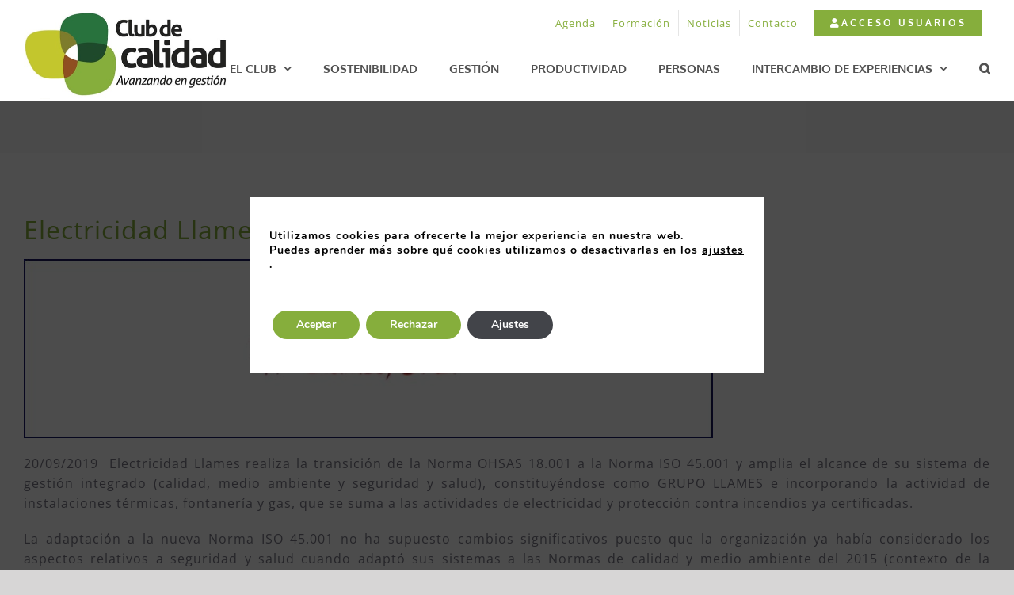

--- FILE ---
content_type: text/html; charset=UTF-8
request_url: https://www.clubcalidad.com/electricidad-llames-se-certifica-en-iso-45001/
body_size: 21930
content:
<!DOCTYPE html>
<html class="avada-html-layout-wide avada-html-header-position-top" lang="es" prefix="og: http://ogp.me/ns# fb: http://ogp.me/ns/fb#" prefix="og: https://ogp.me/ns#">
<head>
	<meta http-equiv="X-UA-Compatible" content="IE=edge" />
	<meta http-equiv="Content-Type" content="text/html; charset=utf-8"/>
	<meta name="viewport" content="width=device-width, initial-scale=1" />
		<style>img:is([sizes="auto" i], [sizes^="auto," i]) { contain-intrinsic-size: 3000px 1500px }</style>
	
<!-- Optimización para motores de búsqueda de Rank Math -  https://rankmath.com/ -->
<title>Electricidad Llames se certifica en ISO 45001 - Club Calidad</title>
<meta name="description" content="20/09/2019  Electricidad Llames realiza la transición de la Norma OHSAS 18.001 a la Norma ISO 45.001 y amplia el alcance de su sistema de gestión integrado"/>
<meta name="robots" content="follow, index, max-snippet:-1, max-video-preview:-1, max-image-preview:large"/>
<link rel="canonical" href="https://www.clubcalidad.com/electricidad-llames-se-certifica-en-iso-45001/" />
<meta property="og:locale" content="es_ES" />
<meta property="og:type" content="article" />
<meta property="og:title" content="Electricidad Llames se certifica en ISO 45001 - Club Calidad" />
<meta property="og:description" content="20/09/2019  Electricidad Llames realiza la transición de la Norma OHSAS 18.001 a la Norma ISO 45.001 y amplia el alcance de su sistema de gestión integrado" />
<meta property="og:url" content="https://www.clubcalidad.com/electricidad-llames-se-certifica-en-iso-45001/" />
<meta property="og:site_name" content="Club Calidad" />
<meta property="article:publisher" content="https://www.facebook.com/clubcalidadcom/" />
<meta property="article:section" content="Instituto de Responsabilidad Social" />
<meta property="og:updated_time" content="2020-10-05T08:11:41+02:00" />
<meta property="og:image" content="https://www.clubcalidad.com/wp-content/uploads/Club-CAlidad-2021.png" />
<meta property="og:image:secure_url" content="https://www.clubcalidad.com/wp-content/uploads/Club-CAlidad-2021.png" />
<meta property="og:image:width" content="1920" />
<meta property="og:image:height" content="1080" />
<meta property="og:image:alt" content="club asturiano de calidad" />
<meta property="og:image:type" content="image/png" />
<meta property="article:published_time" content="2019-09-20T11:56:57+02:00" />
<meta property="article:modified_time" content="2020-10-05T08:11:41+02:00" />
<meta name="twitter:card" content="summary_large_image" />
<meta name="twitter:title" content="Electricidad Llames se certifica en ISO 45001 - Club Calidad" />
<meta name="twitter:description" content="20/09/2019  Electricidad Llames realiza la transición de la Norma OHSAS 18.001 a la Norma ISO 45.001 y amplia el alcance de su sistema de gestión integrado" />
<meta name="twitter:site" content="@clubcalidadcom" />
<meta name="twitter:creator" content="@clubcalidadcom" />
<meta name="twitter:image" content="https://www.clubcalidad.com/wp-content/uploads/Club-CAlidad-2021.png" />
<script type="application/ld+json" class="rank-math-schema">{"@context":"https://schema.org","@graph":[{"@type":"Place","@id":"https://www.clubcalidad.com/#place","geo":{"@type":"GeoCoordinates","latitude":"43.424312","longitude":"-5.833171"},"hasMap":"https://www.google.com/maps/search/?api=1&amp;query=43.424312,-5.833171,15","address":{"@type":"PostalAddress","streetAddress":"Parque Empresarial de Asipo, C/ Secundino Roces Riera, Portal 1, Piso 2, Oficina 3","addressLocality":"Coru\u00f1o","addressRegion":"Asturias","postalCode":"33428","addressCountry":"Asturias"}},{"@type":["Corporation","Organization"],"@id":"https://www.clubcalidad.com/#organization","name":"Club Asturiano de Calidad","url":"https://www.clubcalidad.com","sameAs":["https://www.facebook.com/clubcalidadcom/","https://twitter.com/clubcalidadcom"],"email":"infocalidad@clubcalidad.com","address":{"@type":"PostalAddress","streetAddress":"Parque Empresarial de Asipo, C/ Secundino Roces Riera, Portal 1, Piso 2, Oficina 3","addressLocality":"Coru\u00f1o","addressRegion":"Asturias","postalCode":"33428","addressCountry":"Asturias"},"logo":{"@type":"ImageObject","@id":"https://www.clubcalidad.com/#logo","url":"https://www.clubcalidad.com/wp-content/uploads/Club-CAlidad-2021.png","contentUrl":"https://www.clubcalidad.com/wp-content/uploads/Club-CAlidad-2021.png","caption":"Club Asturiano de Calidad","inLanguage":"es","width":"1920","height":"1080"},"contactPoint":[{"@type":"ContactPoint","telephone":"985 98 01 88","contactType":"customer support"}],"location":{"@id":"https://www.clubcalidad.com/#place"}},{"@type":"WebSite","@id":"https://www.clubcalidad.com/#website","url":"https://www.clubcalidad.com","name":"Club Asturiano de Calidad","publisher":{"@id":"https://www.clubcalidad.com/#organization"},"inLanguage":"es"},{"@type":"WebPage","@id":"https://www.clubcalidad.com/electricidad-llames-se-certifica-en-iso-45001/#webpage","url":"https://www.clubcalidad.com/electricidad-llames-se-certifica-en-iso-45001/","name":"Electricidad Llames se certifica en ISO 45001 - Club Calidad","datePublished":"2019-09-20T11:56:57+02:00","dateModified":"2020-10-05T08:11:41+02:00","isPartOf":{"@id":"https://www.clubcalidad.com/#website"},"inLanguage":"es"},{"@type":"Person","@id":"https://www.clubcalidad.com/electricidad-llames-se-certifica-en-iso-45001/#author","name":"@club","image":{"@type":"ImageObject","@id":"https://secure.gravatar.com/avatar/b0fef0fa4f4067201dd0a63e5f6570684639b480333a1f90f5a1346b6d1a066e?s=96&amp;d=mm&amp;r=g","url":"https://secure.gravatar.com/avatar/b0fef0fa4f4067201dd0a63e5f6570684639b480333a1f90f5a1346b6d1a066e?s=96&amp;d=mm&amp;r=g","caption":"@club","inLanguage":"es"},"worksFor":{"@id":"https://www.clubcalidad.com/#organization"}},{"@type":"BlogPosting","headline":"Electricidad Llames se certifica en ISO 45001 - Club Calidad","datePublished":"2019-09-20T11:56:57+02:00","dateModified":"2020-10-05T08:11:41+02:00","articleSection":"Instituto de Responsabilidad Social, Reconocimientos y Buenas Pr\u00e1cticas","author":{"@id":"https://www.clubcalidad.com/electricidad-llames-se-certifica-en-iso-45001/#author","name":"@club"},"publisher":{"@id":"https://www.clubcalidad.com/#organization"},"description":"20/09/2019\u00a0 Electricidad Llames realiza la transici\u00f3n de la Norma OHSAS 18.001 a la Norma ISO 45.001 y amplia el alcance de su sistema de gesti\u00f3n integrado","name":"Electricidad Llames se certifica en ISO 45001 - Club Calidad","@id":"https://www.clubcalidad.com/electricidad-llames-se-certifica-en-iso-45001/#richSnippet","isPartOf":{"@id":"https://www.clubcalidad.com/electricidad-llames-se-certifica-en-iso-45001/#webpage"},"inLanguage":"es","mainEntityOfPage":{"@id":"https://www.clubcalidad.com/electricidad-llames-se-certifica-en-iso-45001/#webpage"}}]}</script>
<!-- /Plugin Rank Math WordPress SEO -->

<link rel="alternate" type="application/rss+xml" title="Club Calidad &raquo; Feed" href="https://www.clubcalidad.com/feed/" />
<link rel="alternate" type="application/rss+xml" title="Club Calidad &raquo; Feed de los comentarios" href="https://www.clubcalidad.com/comments/feed/" />
					<link rel="shortcut icon" href="https://www.clubcalidad.com/wp-content/uploads/2019/12/icon.png" type="image/x-icon" />
		
		
		
									<meta name="description" content="20/09/2019  Electricidad Llames realiza la transición de la Norma OHSAS 18.001 a la Norma ISO 45.001 y amplia el alcance de su sistema de gestión integrado (calidad, medio ambiente y seguridad y salud), constituyéndose como GRUPO LLAMES e incorporando la actividad de instalaciones térmicas,"/>
				
		<meta property="og:locale" content="es_ES"/>
		<meta property="og:type" content="article"/>
		<meta property="og:site_name" content="Club Calidad"/>
		<meta property="og:title" content="Electricidad Llames se certifica en ISO 45001 - Club Calidad"/>
				<meta property="og:description" content="20/09/2019  Electricidad Llames realiza la transición de la Norma OHSAS 18.001 a la Norma ISO 45.001 y amplia el alcance de su sistema de gestión integrado (calidad, medio ambiente y seguridad y salud), constituyéndose como GRUPO LLAMES e incorporando la actividad de instalaciones térmicas,"/>
				<meta property="og:url" content="https://www.clubcalidad.com/electricidad-llames-se-certifica-en-iso-45001/"/>
										<meta property="article:published_time" content="2019-09-20T09:56:57+01:00"/>
							<meta property="article:modified_time" content="2020-10-05T06:11:41+01:00"/>
								<meta name="author" content="@club"/>
								<meta property="og:image" content=""/>
		<meta property="og:image:width" content=""/>
		<meta property="og:image:height" content=""/>
		<meta property="og:image:type" content=""/>
				<script type="text/javascript">
/* <![CDATA[ */
window._wpemojiSettings = {"baseUrl":"https:\/\/s.w.org\/images\/core\/emoji\/16.0.1\/72x72\/","ext":".png","svgUrl":"https:\/\/s.w.org\/images\/core\/emoji\/16.0.1\/svg\/","svgExt":".svg","source":{"concatemoji":"https:\/\/www.clubcalidad.com\/wp-includes\/js\/wp-emoji-release.min.js?ver=6.8.3"}};
/*! This file is auto-generated */
!function(s,n){var o,i,e;function c(e){try{var t={supportTests:e,timestamp:(new Date).valueOf()};sessionStorage.setItem(o,JSON.stringify(t))}catch(e){}}function p(e,t,n){e.clearRect(0,0,e.canvas.width,e.canvas.height),e.fillText(t,0,0);var t=new Uint32Array(e.getImageData(0,0,e.canvas.width,e.canvas.height).data),a=(e.clearRect(0,0,e.canvas.width,e.canvas.height),e.fillText(n,0,0),new Uint32Array(e.getImageData(0,0,e.canvas.width,e.canvas.height).data));return t.every(function(e,t){return e===a[t]})}function u(e,t){e.clearRect(0,0,e.canvas.width,e.canvas.height),e.fillText(t,0,0);for(var n=e.getImageData(16,16,1,1),a=0;a<n.data.length;a++)if(0!==n.data[a])return!1;return!0}function f(e,t,n,a){switch(t){case"flag":return n(e,"\ud83c\udff3\ufe0f\u200d\u26a7\ufe0f","\ud83c\udff3\ufe0f\u200b\u26a7\ufe0f")?!1:!n(e,"\ud83c\udde8\ud83c\uddf6","\ud83c\udde8\u200b\ud83c\uddf6")&&!n(e,"\ud83c\udff4\udb40\udc67\udb40\udc62\udb40\udc65\udb40\udc6e\udb40\udc67\udb40\udc7f","\ud83c\udff4\u200b\udb40\udc67\u200b\udb40\udc62\u200b\udb40\udc65\u200b\udb40\udc6e\u200b\udb40\udc67\u200b\udb40\udc7f");case"emoji":return!a(e,"\ud83e\udedf")}return!1}function g(e,t,n,a){var r="undefined"!=typeof WorkerGlobalScope&&self instanceof WorkerGlobalScope?new OffscreenCanvas(300,150):s.createElement("canvas"),o=r.getContext("2d",{willReadFrequently:!0}),i=(o.textBaseline="top",o.font="600 32px Arial",{});return e.forEach(function(e){i[e]=t(o,e,n,a)}),i}function t(e){var t=s.createElement("script");t.src=e,t.defer=!0,s.head.appendChild(t)}"undefined"!=typeof Promise&&(o="wpEmojiSettingsSupports",i=["flag","emoji"],n.supports={everything:!0,everythingExceptFlag:!0},e=new Promise(function(e){s.addEventListener("DOMContentLoaded",e,{once:!0})}),new Promise(function(t){var n=function(){try{var e=JSON.parse(sessionStorage.getItem(o));if("object"==typeof e&&"number"==typeof e.timestamp&&(new Date).valueOf()<e.timestamp+604800&&"object"==typeof e.supportTests)return e.supportTests}catch(e){}return null}();if(!n){if("undefined"!=typeof Worker&&"undefined"!=typeof OffscreenCanvas&&"undefined"!=typeof URL&&URL.createObjectURL&&"undefined"!=typeof Blob)try{var e="postMessage("+g.toString()+"("+[JSON.stringify(i),f.toString(),p.toString(),u.toString()].join(",")+"));",a=new Blob([e],{type:"text/javascript"}),r=new Worker(URL.createObjectURL(a),{name:"wpTestEmojiSupports"});return void(r.onmessage=function(e){c(n=e.data),r.terminate(),t(n)})}catch(e){}c(n=g(i,f,p,u))}t(n)}).then(function(e){for(var t in e)n.supports[t]=e[t],n.supports.everything=n.supports.everything&&n.supports[t],"flag"!==t&&(n.supports.everythingExceptFlag=n.supports.everythingExceptFlag&&n.supports[t]);n.supports.everythingExceptFlag=n.supports.everythingExceptFlag&&!n.supports.flag,n.DOMReady=!1,n.readyCallback=function(){n.DOMReady=!0}}).then(function(){return e}).then(function(){var e;n.supports.everything||(n.readyCallback(),(e=n.source||{}).concatemoji?t(e.concatemoji):e.wpemoji&&e.twemoji&&(t(e.twemoji),t(e.wpemoji)))}))}((window,document),window._wpemojiSettings);
/* ]]> */
</script>
<style id='wp-emoji-styles-inline-css' type='text/css'>

	img.wp-smiley, img.emoji {
		display: inline !important;
		border: none !important;
		box-shadow: none !important;
		height: 1em !important;
		width: 1em !important;
		margin: 0 0.07em !important;
		vertical-align: -0.1em !important;
		background: none !important;
		padding: 0 !important;
	}
</style>
<link rel='stylesheet' id='plugin-public-css' href='https://www.clubcalidad.com/wp-content/plugins/PHP_smarty/public/assets/css/plugin-public.css?ver=1.0.0' type='text/css' media='all' />
<link rel='stylesheet' id='eventos-pfs-css' href='https://www.clubcalidad.com/wp-content/plugins/pfs-gestion-eventos/build/css/static-styles.css?ver=6.8.3' type='text/css' media='all' />
<link rel='stylesheet' id='ufbl-custom-select-css-css' href='https://www.clubcalidad.com/wp-content/plugins/ultimate-form-builder-lite/css/jquery.selectbox.css?ver=1.4.5' type='text/css' media='all' />
<link rel='stylesheet' id='ufbl-front-css-css' href='https://www.clubcalidad.com/wp-content/plugins/ultimate-form-builder-lite/css/frontend.css?ver=1.4.5' type='text/css' media='all' />
<link rel='stylesheet' id='moove_gdpr_frontend-css' href='https://www.clubcalidad.com/wp-content/plugins/gdpr-cookie-compliance/dist/styles/gdpr-main.css?ver=4.16.1' type='text/css' media='all' />
<style id='moove_gdpr_frontend-inline-css' type='text/css'>
#moove_gdpr_cookie_modal,#moove_gdpr_cookie_info_bar,.gdpr_cookie_settings_shortcode_content{font-family:Nunito,sans-serif}#moove_gdpr_save_popup_settings_button{background-color:#373737;color:#fff}#moove_gdpr_save_popup_settings_button:hover{background-color:#000}#moove_gdpr_cookie_info_bar .moove-gdpr-info-bar-container .moove-gdpr-info-bar-content a.mgbutton,#moove_gdpr_cookie_info_bar .moove-gdpr-info-bar-container .moove-gdpr-info-bar-content button.mgbutton{background-color:#86ae3c}#moove_gdpr_cookie_modal .moove-gdpr-modal-content .moove-gdpr-modal-footer-content .moove-gdpr-button-holder a.mgbutton,#moove_gdpr_cookie_modal .moove-gdpr-modal-content .moove-gdpr-modal-footer-content .moove-gdpr-button-holder button.mgbutton,.gdpr_cookie_settings_shortcode_content .gdpr-shr-button.button-green{background-color:#86ae3c;border-color:#86ae3c}#moove_gdpr_cookie_modal .moove-gdpr-modal-content .moove-gdpr-modal-footer-content .moove-gdpr-button-holder a.mgbutton:hover,#moove_gdpr_cookie_modal .moove-gdpr-modal-content .moove-gdpr-modal-footer-content .moove-gdpr-button-holder button.mgbutton:hover,.gdpr_cookie_settings_shortcode_content .gdpr-shr-button.button-green:hover{background-color:#fff;color:#86ae3c}#moove_gdpr_cookie_modal .moove-gdpr-modal-content .moove-gdpr-modal-close i,#moove_gdpr_cookie_modal .moove-gdpr-modal-content .moove-gdpr-modal-close span.gdpr-icon{background-color:#86ae3c;border:1px solid #86ae3c}#moove_gdpr_cookie_info_bar span.change-settings-button.focus-g,#moove_gdpr_cookie_info_bar span.change-settings-button:focus,#moove_gdpr_cookie_info_bar button.change-settings-button.focus-g,#moove_gdpr_cookie_info_bar button.change-settings-button:focus{-webkit-box-shadow:0 0 1px 3px #86ae3c;-moz-box-shadow:0 0 1px 3px #86ae3c;box-shadow:0 0 1px 3px #86ae3c}#moove_gdpr_cookie_modal .moove-gdpr-modal-content .moove-gdpr-modal-close i:hover,#moove_gdpr_cookie_modal .moove-gdpr-modal-content .moove-gdpr-modal-close span.gdpr-icon:hover,#moove_gdpr_cookie_info_bar span[data-href]>u.change-settings-button{color:#86ae3c}#moove_gdpr_cookie_modal .moove-gdpr-modal-content .moove-gdpr-modal-left-content #moove-gdpr-menu li.menu-item-selected a span.gdpr-icon,#moove_gdpr_cookie_modal .moove-gdpr-modal-content .moove-gdpr-modal-left-content #moove-gdpr-menu li.menu-item-selected button span.gdpr-icon{color:inherit}#moove_gdpr_cookie_modal .moove-gdpr-modal-content .moove-gdpr-modal-left-content #moove-gdpr-menu li a span.gdpr-icon,#moove_gdpr_cookie_modal .moove-gdpr-modal-content .moove-gdpr-modal-left-content #moove-gdpr-menu li button span.gdpr-icon{color:inherit}#moove_gdpr_cookie_modal .gdpr-acc-link{line-height:0;font-size:0;color:transparent;position:absolute}#moove_gdpr_cookie_modal .moove-gdpr-modal-content .moove-gdpr-modal-close:hover i,#moove_gdpr_cookie_modal .moove-gdpr-modal-content .moove-gdpr-modal-left-content #moove-gdpr-menu li a,#moove_gdpr_cookie_modal .moove-gdpr-modal-content .moove-gdpr-modal-left-content #moove-gdpr-menu li button,#moove_gdpr_cookie_modal .moove-gdpr-modal-content .moove-gdpr-modal-left-content #moove-gdpr-menu li button i,#moove_gdpr_cookie_modal .moove-gdpr-modal-content .moove-gdpr-modal-left-content #moove-gdpr-menu li a i,#moove_gdpr_cookie_modal .moove-gdpr-modal-content .moove-gdpr-tab-main .moove-gdpr-tab-main-content a:hover,#moove_gdpr_cookie_info_bar.moove-gdpr-dark-scheme .moove-gdpr-info-bar-container .moove-gdpr-info-bar-content a.mgbutton:hover,#moove_gdpr_cookie_info_bar.moove-gdpr-dark-scheme .moove-gdpr-info-bar-container .moove-gdpr-info-bar-content button.mgbutton:hover,#moove_gdpr_cookie_info_bar.moove-gdpr-dark-scheme .moove-gdpr-info-bar-container .moove-gdpr-info-bar-content a:hover,#moove_gdpr_cookie_info_bar.moove-gdpr-dark-scheme .moove-gdpr-info-bar-container .moove-gdpr-info-bar-content button:hover,#moove_gdpr_cookie_info_bar.moove-gdpr-dark-scheme .moove-gdpr-info-bar-container .moove-gdpr-info-bar-content span.change-settings-button:hover,#moove_gdpr_cookie_info_bar.moove-gdpr-dark-scheme .moove-gdpr-info-bar-container .moove-gdpr-info-bar-content button.change-settings-button:hover,#moove_gdpr_cookie_info_bar.moove-gdpr-dark-scheme .moove-gdpr-info-bar-container .moove-gdpr-info-bar-content u.change-settings-button:hover,#moove_gdpr_cookie_info_bar span[data-href]>u.change-settings-button,#moove_gdpr_cookie_info_bar.moove-gdpr-dark-scheme .moove-gdpr-info-bar-container .moove-gdpr-info-bar-content a.mgbutton.focus-g,#moove_gdpr_cookie_info_bar.moove-gdpr-dark-scheme .moove-gdpr-info-bar-container .moove-gdpr-info-bar-content button.mgbutton.focus-g,#moove_gdpr_cookie_info_bar.moove-gdpr-dark-scheme .moove-gdpr-info-bar-container .moove-gdpr-info-bar-content a.focus-g,#moove_gdpr_cookie_info_bar.moove-gdpr-dark-scheme .moove-gdpr-info-bar-container .moove-gdpr-info-bar-content button.focus-g,#moove_gdpr_cookie_info_bar.moove-gdpr-dark-scheme .moove-gdpr-info-bar-container .moove-gdpr-info-bar-content a.mgbutton:focus,#moove_gdpr_cookie_info_bar.moove-gdpr-dark-scheme .moove-gdpr-info-bar-container .moove-gdpr-info-bar-content button.mgbutton:focus,#moove_gdpr_cookie_info_bar.moove-gdpr-dark-scheme .moove-gdpr-info-bar-container .moove-gdpr-info-bar-content a:focus,#moove_gdpr_cookie_info_bar.moove-gdpr-dark-scheme .moove-gdpr-info-bar-container .moove-gdpr-info-bar-content button:focus,#moove_gdpr_cookie_info_bar.moove-gdpr-dark-scheme .moove-gdpr-info-bar-container .moove-gdpr-info-bar-content span.change-settings-button.focus-g,span.change-settings-button:focus,button.change-settings-button.focus-g,button.change-settings-button:focus,#moove_gdpr_cookie_info_bar.moove-gdpr-dark-scheme .moove-gdpr-info-bar-container .moove-gdpr-info-bar-content u.change-settings-button.focus-g,#moove_gdpr_cookie_info_bar.moove-gdpr-dark-scheme .moove-gdpr-info-bar-container .moove-gdpr-info-bar-content u.change-settings-button:focus{color:#86ae3c}#moove_gdpr_cookie_modal .moove-gdpr-branding.focus-g span,#moove_gdpr_cookie_modal .moove-gdpr-modal-content .moove-gdpr-tab-main a.focus-g{color:#86ae3c}#moove_gdpr_cookie_modal.gdpr_lightbox-hide{display:none}#moove_gdpr_cookie_info_bar.gdpr-full-screen-infobar .moove-gdpr-info-bar-container .moove-gdpr-info-bar-content .moove-gdpr-cookie-notice p a{color:#86ae3c!important}
</style>
<link rel='stylesheet' id='gdpr_cc_addon_frontend-css' href='https://www.clubcalidad.com/wp-content/plugins/gdpr-cookie-compliance-addon/assets/css/gdpr_cc_addon.css?ver=3.5.8' type='text/css' media='all' />
<link rel='stylesheet' id='fusion-dynamic-css-css' href='https://www.clubcalidad.com/wp-content/uploads/fusion-styles/a8bc88bf906fda67dbd88cdd0ea041e2.min.css?ver=3.12.2' type='text/css' media='all' />
<script type="text/javascript" src="https://www.clubcalidad.com/wp-includes/js/jquery/jquery.min.js?ver=3.7.1" id="jquery-core-js"></script>
<script type="text/javascript" src="https://www.clubcalidad.com/wp-includes/js/jquery/jquery-migrate.min.js?ver=3.4.1" id="jquery-migrate-js"></script>
<script type="text/javascript" src="https://www.clubcalidad.com/wp-content/plugins/pfs-gestion-eventos/assets/js/jquery.validate.js?ver=1.0.113415" id="jquery-validate-js"></script>
<script type="text/javascript" src="https://www.clubcalidad.com/wp-content/plugins/PHP_smarty/public/assets/js/plugin-public.js?ver=1.0.0" id="plugin-public-js-js"></script>
<script type="text/javascript" src="https://www.clubcalidad.com/wp-content/plugins/pfs-gestion-eventos/build/js/static-scripts.js?ver=1.0.113415" id="eventos-pfs-js"></script>
<script type="text/javascript" src="https://www.clubcalidad.com/wp-content/plugins/ultimate-form-builder-lite/js/jquery.selectbox-0.2.min.js?ver=1.4.5" id="ufbl-custom-select-js-js"></script>
<script type="text/javascript" id="ufbl-front-js-js-extra">
/* <![CDATA[ */
var frontend_js_obj = {"default_error_message":"This field is required","ajax_url":"https:\/\/www.clubcalidad.com\/wp-admin\/admin-ajax.php","ajax_nonce":"d6bd9336fb"};
/* ]]> */
</script>
<script type="text/javascript" src="https://www.clubcalidad.com/wp-content/plugins/ultimate-form-builder-lite/js/frontend.js?ver=1.4.5" id="ufbl-front-js-js"></script>
<link rel="https://api.w.org/" href="https://www.clubcalidad.com/wp-json/" /><link rel="alternate" title="JSON" type="application/json" href="https://www.clubcalidad.com/wp-json/wp/v2/posts/10141" /><link rel="EditURI" type="application/rsd+xml" title="RSD" href="https://www.clubcalidad.com/xmlrpc.php?rsd" />
<meta name="generator" content="WordPress 6.8.3" />
<link rel='shortlink' href='https://www.clubcalidad.com/?p=10141' />
<link rel="alternate" title="oEmbed (JSON)" type="application/json+oembed" href="https://www.clubcalidad.com/wp-json/oembed/1.0/embed?url=https%3A%2F%2Fwww.clubcalidad.com%2Felectricidad-llames-se-certifica-en-iso-45001%2F" />
<link rel="alternate" title="oEmbed (XML)" type="text/xml+oembed" href="https://www.clubcalidad.com/wp-json/oembed/1.0/embed?url=https%3A%2F%2Fwww.clubcalidad.com%2Felectricidad-llames-se-certifica-en-iso-45001%2F&#038;format=xml" />
		<link rel="manifest" href="https://www.clubcalidad.com/wp-json/wp/v2/web-app-manifest">
					<meta name="theme-color" content="#fff">
								<meta name="apple-mobile-web-app-capable" content="yes">
				<meta name="mobile-web-app-capable" content="yes">

				
				<meta name="apple-mobile-web-app-title" content="Club Calidad">
		<meta name="application-name" content="Club Calidad">
		<style type="text/css" id="css-fb-visibility">@media screen and (max-width: 640px){.fusion-no-small-visibility{display:none !important;}body .sm-text-align-center{text-align:center !important;}body .sm-text-align-left{text-align:left !important;}body .sm-text-align-right{text-align:right !important;}body .sm-flex-align-center{justify-content:center !important;}body .sm-flex-align-flex-start{justify-content:flex-start !important;}body .sm-flex-align-flex-end{justify-content:flex-end !important;}body .sm-mx-auto{margin-left:auto !important;margin-right:auto !important;}body .sm-ml-auto{margin-left:auto !important;}body .sm-mr-auto{margin-right:auto !important;}body .fusion-absolute-position-small{position:absolute;top:auto;width:100%;}.awb-sticky.awb-sticky-small{ position: sticky; top: var(--awb-sticky-offset,0); }}@media screen and (min-width: 641px) and (max-width: 1024px){.fusion-no-medium-visibility{display:none !important;}body .md-text-align-center{text-align:center !important;}body .md-text-align-left{text-align:left !important;}body .md-text-align-right{text-align:right !important;}body .md-flex-align-center{justify-content:center !important;}body .md-flex-align-flex-start{justify-content:flex-start !important;}body .md-flex-align-flex-end{justify-content:flex-end !important;}body .md-mx-auto{margin-left:auto !important;margin-right:auto !important;}body .md-ml-auto{margin-left:auto !important;}body .md-mr-auto{margin-right:auto !important;}body .fusion-absolute-position-medium{position:absolute;top:auto;width:100%;}.awb-sticky.awb-sticky-medium{ position: sticky; top: var(--awb-sticky-offset,0); }}@media screen and (min-width: 1025px){.fusion-no-large-visibility{display:none !important;}body .lg-text-align-center{text-align:center !important;}body .lg-text-align-left{text-align:left !important;}body .lg-text-align-right{text-align:right !important;}body .lg-flex-align-center{justify-content:center !important;}body .lg-flex-align-flex-start{justify-content:flex-start !important;}body .lg-flex-align-flex-end{justify-content:flex-end !important;}body .lg-mx-auto{margin-left:auto !important;margin-right:auto !important;}body .lg-ml-auto{margin-left:auto !important;}body .lg-mr-auto{margin-right:auto !important;}body .fusion-absolute-position-large{position:absolute;top:auto;width:100%;}.awb-sticky.awb-sticky-large{ position: sticky; top: var(--awb-sticky-offset,0); }}</style>		<script type="text/javascript">
			var doc = document.documentElement;
			doc.setAttribute( 'data-useragent', navigator.userAgent );
		</script>
		
	<meta name="google-site-verification" content="kSs39hgG6rGe0XLMJWm8g6xET7ToRYfNoFMpIqgVOoM" /></head>

<body class="wp-singular post-template-default single single-post postid-10141 single-format-standard wp-theme-Avadanew w2dc-body w2dc-imitate-mode fusion-image-hovers fusion-pagination-sizing fusion-button_type-flat fusion-button_span-no fusion-button_gradient-linear avada-image-rollover-circle-no avada-image-rollover-no fusion-body ltr fusion-sticky-header no-tablet-sticky-header no-mobile-sticky-header no-mobile-slidingbar no-mobile-totop avada-has-rev-slider-styles fusion-disable-outline fusion-sub-menu-fade mobile-logo-pos-left layout-wide-mode avada-has-boxed-modal-shadow- layout-scroll-offset-full avada-has-zero-margin-offset-top fusion-top-header menu-text-align-center mobile-menu-design-modern fusion-show-pagination-text fusion-header-layout-v2 avada-responsive avada-footer-fx-none avada-menu-highlight-style-textcolor fusion-search-form-classic fusion-main-menu-search-overlay fusion-avatar-square avada-dropdown-styles avada-blog-layout-medium avada-blog-archive-layout-medium avada-header-shadow-no avada-menu-icon-position-left avada-has-megamenu-shadow avada-has-mainmenu-dropdown-divider avada-has-mobile-menu-search avada-has-main-nav-search-icon avada-has-breadcrumb-mobile-hidden avada-has-titlebar-content_only avada-header-border-color-full-transparent avada-has-pagination-width_height avada-flyout-menu-direction-fade avada-ec-views-v1" data-awb-post-id="10141">
		<a class="skip-link screen-reader-text" href="#content">Saltar al contenido</a>

	<div id="boxed-wrapper">
		
		<div id="wrapper" class="fusion-wrapper">
			<div id="home" style="position:relative;top:-1px;"></div>
							
					
			<header class="fusion-header-wrapper">
				<div class="fusion-header-v2 fusion-logo-alignment fusion-logo-left fusion-sticky-menu- fusion-sticky-logo-1 fusion-mobile-logo-  fusion-mobile-menu-design-modern">
					
<div class="fusion-secondary-header">
	<div class="fusion-row">
							<div class="fusion-alignright">
				<nav class="fusion-secondary-menu" role="navigation" aria-label="Menú secundario"><ul id="menu-top-secondary-menu" class="menu"><li  id="menu-item-2682"  class="menu-item menu-item-type-post_type menu-item-object-page menu-item-2682"  data-item-id="2682"><a  href="https://www.clubcalidad.com/actividades-intro/" class="fusion-textcolor-highlight"><span class="menu-text">Agenda</span></a></li><li  id="menu-item-17413"  class="menu-item menu-item-type-post_type menu-item-object-page menu-item-17413"  data-item-id="17413"><a  href="https://www.clubcalidad.com/formacion/" class="fusion-textcolor-highlight"><span class="menu-text">Formación</span></a></li><li  id="menu-item-13072"  class="menu-item menu-item-type-post_type menu-item-object-page menu-item-13072"  data-item-id="13072"><a  href="https://www.clubcalidad.com/noticias/" class="fusion-textcolor-highlight"><span class="menu-text">Noticias</span></a></li><li  id="menu-item-2444"  class="menu-item menu-item-type-post_type menu-item-object-page menu-item-2444"  data-item-id="2444"><a  href="https://www.clubcalidad.com/contacto/" class="fusion-textcolor-highlight"><span class="menu-text">Contacto</span></a></li><li role="menuitem" class="menu-item fusion-dropdown-menu menu-item-has-children fusion-custom-menu-item fusion-menu-login-box fusion-active-login login-pfs login-pfs-inactive"><a href="https://www.clubcalidad.com/member-login/" name="login_anchor" aria-haspopup="true" class="fusion-bar-highlight" style="float:left;width:100%"><span class="menu-text fusion-button button-default button-small"><i class="fas fa-user"></i> Acceso Usuarios</span><i class="fusion-dropdown-indicator"></i></a><div class="fusion-custom-menu-item-contents pfs-menu-style"><form action="https://www.clubcalidad.com/wp-login.php?redirect_to=https://www.clubcalidad.com/electricidad-llames-se-certifica-en-iso-45001" name="loginform" method="post"><p><input type="text" class="input-text" name="log" id="username" value="" placeholder="Correo electrónico"></p><p><input type="password" class="input-text" name="pwd" id="password" value="" placeholder="Contraseña"></p><input type="hidden" name="fusion_woo_login_box" value="true"><p class="fusion-login-box-submit"><a href="https://www.clubcalidad.com/member-register" class="button button-small comment-submit btn-success f-l" style="text-decoration:none;color: #FFFFFF;background-color: #427ed1;">REGISTRO</a><input type="submit" name="wp-submit" id="wp-submit" class="button button-small default comment-submit f-r" value="Acceso"><input type="hidden" name="redirect" value="https://www.clubcalidad.com/my-account/"></p></form><br /><a href="https://www.clubcalidad.com/member-password-lost/" class="recuperar-credenciales f-r">Recuperar credenciales</a></div></li></ul></nav><nav class="fusion-mobile-nav-holder fusion-mobile-menu-text-align-center" aria-label="Menú movil secundario"></nav>			</div>
			</div>
</div>
<div class="fusion-header-sticky-height"></div>
<div class="fusion-header">
	<div class="fusion-row">
					<div class="fusion-logo" data-margin-top="-34px" data-margin-bottom="0px" data-margin-left="0px" data-margin-right="0px">
			<a class="fusion-logo-link"  href="https://www.clubcalidad.com/" >

						<!-- standard logo -->
			<img src="https://www.clubcalidad.com/wp-content/uploads/2019/12/club-logo-ret-min.jpg" srcset="https://www.clubcalidad.com/wp-content/uploads/2019/12/club-logo-ret-min.jpg 1x, https://www.clubcalidad.com/wp-content/uploads/2019/12/club-logo-ret-min.jpg 2x" width="519" height="226" style="max-height:226px;height:auto;" alt="Club Calidad Logo" data-retina_logo_url="https://www.clubcalidad.com/wp-content/uploads/2019/12/club-logo-ret-min.jpg" class="fusion-standard-logo" />

			
											<!-- sticky header logo -->
				<img src="https://www.clubcalidad.com/wp-content/uploads/2019/12/club-pequ-5.jpg" srcset="https://www.clubcalidad.com/wp-content/uploads/2019/12/club-pequ-5.jpg 1x, https://www.clubcalidad.com/wp-content/uploads/2019/12/club-pequ-2.jpg 2x" width="229" height="112" style="max-height:112px;height:auto;" alt="Club Calidad Logo" data-retina_logo_url="https://www.clubcalidad.com/wp-content/uploads/2019/12/club-pequ-2.jpg" class="fusion-sticky-logo" />
					</a>
		</div>		<nav class="fusion-main-menu" aria-label="Menú principal"><div class="fusion-overlay-search">		<form role="search" class="searchform fusion-search-form  fusion-search-form-classic" method="get" action="https://www.clubcalidad.com/">
			<div class="fusion-search-form-content">

				
				<div class="fusion-search-field search-field">
					<label><span class="screen-reader-text">Buscar:</span>
													<input type="search" value="" name="s" class="s" placeholder="Buscar..." required aria-required="true" aria-label="Buscar..."/>
											</label>
				</div>
				<div class="fusion-search-button search-button">
					<input type="submit" class="fusion-search-submit searchsubmit" aria-label="Buscar" value="&#xf002;" />
									</div>

				
			</div>


			
		</form>
		<div class="fusion-search-spacer"></div><a href="#" role="button" aria-label="Close Search" class="fusion-close-search"></a></div><ul id="menu-club-calidad" class="fusion-menu"><li  id="menu-item-14896"  class="menu-item menu-item-type-post_type menu-item-object-page menu-item-has-children menu-item-14896 fusion-dropdown-menu"  data-item-id="14896"><a  href="https://www.clubcalidad.com/quienes-somos/" class="fusion-textcolor-highlight"><span class="menu-text">EL CLUB</span> <span class="fusion-caret"><i class="fusion-dropdown-indicator" aria-hidden="true"></i></span></a><ul class="sub-menu"><li  id="menu-item-28455"  class="menu-item menu-item-type-post_type menu-item-object-page menu-item-28455 fusion-dropdown-submenu" ><a  href="https://www.clubcalidad.com/quienes-somos/junta-directiva/" class="fusion-textcolor-highlight"><span>Junta Directiva</span></a></li><li  id="menu-item-10194"  class="menu-item menu-item-type-post_type menu-item-object-page menu-item-10194 fusion-dropdown-submenu" ><a  href="https://www.clubcalidad.com/quienes-somos/listado-socios-2/" class="fusion-textcolor-highlight"><span>Socios y colaboradores</span></a></li><li  id="menu-item-10193"  class="menu-item menu-item-type-post_type menu-item-object-page menu-item-10193 fusion-dropdown-submenu" ><a  href="https://www.clubcalidad.com/quienes-somos/hazte-socio-2/" class="fusion-textcolor-highlight"><span>Hazte socio</span></a></li></ul></li><li  id="menu-item-2694"  class="menu-item menu-item-type-post_type menu-item-object-page menu-item-2694"  data-item-id="2694"><a  href="https://www.clubcalidad.com/sostenibilidad-responsabilidad-social/" class="fusion-textcolor-highlight"><span class="menu-text">SOSTENIBILIDAD</span></a></li><li  id="menu-item-10326"  class="menu-item menu-item-type-post_type menu-item-object-page menu-item-10326"  data-item-id="10326"><a  href="https://www.clubcalidad.com/modelos-sistemas-gestion/" class="fusion-textcolor-highlight"><span class="menu-text">GESTIÓN</span></a></li><li  id="menu-item-10324"  class="menu-item menu-item-type-post_type menu-item-object-page menu-item-10324"  data-item-id="10324"><a  href="https://www.clubcalidad.com/productividad-eficiencia/" class="fusion-textcolor-highlight"><span class="menu-text">PRODUCTIVIDAD</span></a></li><li  id="menu-item-10325"  class="menu-item menu-item-type-post_type menu-item-object-page menu-item-10325"  data-item-id="10325"><a  href="https://www.clubcalidad.com/gestion-personas/" class="fusion-textcolor-highlight"><span class="menu-text">PERSONAS</span></a></li><li  id="menu-item-14904"  class="menu-item menu-item-type-post_type menu-item-object-page menu-item-has-children menu-item-14904 fusion-dropdown-menu"  data-item-id="14904"><a  href="https://www.clubcalidad.com/intercambio-experiencias/" class="fusion-textcolor-highlight"><span class="menu-text">INTERCAMBIO DE EXPERIENCIAS</span> <span class="fusion-caret"><i class="fusion-dropdown-indicator" aria-hidden="true"></i></span></a><ul class="sub-menu"><li  id="menu-item-25304"  class="menu-item menu-item-type-post_type menu-item-object-page menu-item-25304 fusion-dropdown-submenu" ><a  href="https://www.clubcalidad.com/intercambio-experiencias/grupos-de-trabajo/" class="fusion-textcolor-highlight"><span>Grupos de Trabajo</span></a></li><li  id="menu-item-14991"  class="menu-item menu-item-type-post_type menu-item-object-page menu-item-14991 fusion-dropdown-submenu" ><a  href="https://www.clubcalidad.com/intercambio-experiencias/buenas-practicas-de-socios/" class="fusion-textcolor-highlight"><span>Buenas prácticas de Socios</span></a></li><li  id="menu-item-19750"  class="menu-item menu-item-type-post_type menu-item-object-page menu-item-19750 fusion-dropdown-submenu" ><a  href="https://www.clubcalidad.com/intercambio-experiencias/red-enterprise-europe-network-ficyt/" class="fusion-textcolor-highlight"><span>Red Enterprise Europe Network-FICYT</span></a></li><li  id="menu-item-20390"  class="menu-item menu-item-type-post_type menu-item-object-page menu-item-20390 fusion-dropdown-submenu" ><a  href="https://www.clubcalidad.com/intercambio-experiencias/buenas-practicas-de-socios/premio-carlos-canales-cex/" class="fusion-textcolor-highlight"><span>Premio CEX</span></a></li><li  id="menu-item-20389"  class="menu-item menu-item-type-post_type menu-item-object-page menu-item-20389 fusion-dropdown-submenu" ><a  href="https://www.clubcalidad.com/intercambio-experiencias/buenas-practicas-de-socios/premio-qia/" class="fusion-textcolor-highlight"><span>Premio QIA</span></a></li></ul></li><li class="fusion-custom-menu-item fusion-main-menu-search fusion-search-overlay"><a class="fusion-main-menu-icon" href="#" aria-label="Buscar" data-title="Buscar" title="Buscar" role="button" aria-expanded="false"></a></li></ul></nav>	<div class="fusion-mobile-menu-icons">
							<a href="#" class="fusion-icon awb-icon-bars" aria-label="Alternar menú móvil" aria-expanded="false"></a>
		
					<a href="#" class="fusion-icon awb-icon-search" aria-label="Alternar búsqueda en móvil"></a>
		
		
			</div>

<nav class="fusion-mobile-nav-holder fusion-mobile-menu-text-align-center" aria-label="Main Menu Mobile"></nav>

		
<div class="fusion-clearfix"></div>
<div class="fusion-mobile-menu-search">
			<form role="search" class="searchform fusion-search-form  fusion-search-form-classic" method="get" action="https://www.clubcalidad.com/">
			<div class="fusion-search-form-content">

				
				<div class="fusion-search-field search-field">
					<label><span class="screen-reader-text">Buscar:</span>
													<input type="search" value="" name="s" class="s" placeholder="Buscar..." required aria-required="true" aria-label="Buscar..."/>
											</label>
				</div>
				<div class="fusion-search-button search-button">
					<input type="submit" class="fusion-search-submit searchsubmit" aria-label="Buscar" value="&#xf002;" />
									</div>

				
			</div>


			
		</form>
		</div>
			</div>
</div>
				</div>
				<div class="fusion-clearfix"></div>
			</header>
								
							<div id="sliders-container" class="fusion-slider-visibility">
					</div>
				
					
							
			<section class="avada-page-titlebar-wrapper" aria-label="Barra de título de la página">
	<div class="fusion-page-title-bar fusion-page-title-bar-breadcrumbs fusion-page-title-bar-right">
		<div class="fusion-page-title-row">
			<div class="fusion-page-title-wrapper">
				<div class="fusion-page-title-captions">

					
					
				</div>

													
			</div>
		</div>
	</div>
</section>

						<main id="main" class="clearfix ">
				<div class="fusion-row" style="">

<section id="content" style="width: 100%;">
	
					<article id="post-10141" class="post post-10141 type-post status-publish format-standard has-post-thumbnail hentry category-instituto-de-responsabilidad-social category-reconocimientos_buenaspracticas tematica-gestion tematica-instituto-responsabilidad-social">
						
														<div class="fusion-flexslider flexslider fusion-flexslider-loading post-slideshow fusion-post-slideshow">
				<ul class="slides">
																<li>
																																<a href="" data-rel="iLightbox[gallery10141]" title="" data-title="" data-caption="" aria-label="">
										<span class="screen-reader-text">Ver imagen más grande</span>
																			</a>
																					</li>

																																																																																																															</ul>
			</div>
						
															<h1 class="entry-title fusion-post-title">Electricidad Llames se certifica en ISO 45001</h1>										<div class="post-content">
				<p><a href="https://clubcalidad.com/wp-content/uploads/2018/10/2018_ELECTRICIDAD_LLAMES.jpg" target="_blank" rel="noopener"><img fetchpriority="high" decoding="async" class="lazyload wp-image-8572 size-full alignnone" src="data:image/svg+xml,%3Csvg%20xmlns%3D%27http%3A%2F%2Fwww.w3.org%2F2000%2Fsvg%27%20width%3D%27870%27%20height%3D%27226%27%20viewBox%3D%270%200%20870%20226%27%3E%3Crect%20width%3D%27870%27%20height%3D%27226%27%20fill-opacity%3D%220%22%2F%3E%3C%2Fsvg%3E" data-orig-src="https://clubcalidad.com/wp-content/uploads/2018/10/2018_ELECTRICIDAD_LLAMES.jpg" alt="2018_electricidad_llames" width="870" height="226" /></a></p>
<p style="text-align: justify;">20/09/2019  Electricidad Llames realiza la transición de la Norma OHSAS 18.001 a la Norma ISO 45.001 y amplia el alcance de su sistema de gestión integrado (calidad, medio ambiente y seguridad y salud), constituyéndose como GRUPO LLAMES e incorporando la actividad de instalaciones térmicas, fontanería y gas, que se suma a las actividades de electricidad y protección contra incendios ya certificadas.</p>
<p style="text-align: justify;">La adaptación a la nueva Norma ISO 45.001 no ha supuesto cambios significativos puesto que la organización ya había considerado los aspectos relativos a seguridad y salud cuando adaptó sus sistemas a las Normas de calidad y medio ambiente del 2015 (contexto de la organización y planificación estratégica, plan de comunicación, riesgos y oportunidades, desempeño de proveedores, fundamentalmente), si bien es cierto que se han reforzado algunos aspectos como el registro de evidencias en lo que respecta a la participación y consulta de los trabajadores, así como a la asunción de sus responsabilidades.</p>
							</div>

												<div class="fusion-meta-info"><div class="fusion-meta-info-wrapper"><span class="vcard rich-snippet-hidden"><span class="fn"><a href="https://www.clubcalidad.com/author/club/" title="Entradas de @club" rel="author">@club</a></span></span><span class="updated rich-snippet-hidden">2020-10-05T08:11:41+02:00</span><span>20  septiembre 2019</span><span class="fusion-inline-sep">|</span></div></div>																								<section class="related-posts single-related-posts">
				<div class="fusion-title fusion-title-size-two sep-none fusion-sep-none" style="margin-top:0px;margin-bottom:31px;">
				<h2 class="title-heading-left" style="margin:0;">
					Artículos relacionados				</h2>
			</div>
			
	
	
	
					<div class="awb-carousel awb-swiper awb-swiper-carousel" data-imagesize="fixed" data-metacontent="no" data-autoplay="no" data-touchscroll="no" data-columns="5" data-itemmargin="44px" data-itemwidth="180" data-scrollitems="">
		<div class="swiper-wrapper">
																		<div class="swiper-slide">
					<div class="fusion-carousel-item-wrapper">
						<div  class="fusion-image-wrapper fusion-image-size-fixed" aria-haspopup="true">
							<a href="https://www.clubcalidad.com/buena-practica-de-alter-via-gestion-de-recursos-s-a-av-bus-una-app-que-mejora-el-servicio-de-transporte-escolar/" aria-label="Buena Práctica de Alter Vía Gestión de Recursos S.A.: “AV-BUS”, una app que mejora el servicio de transporte escolar">
								<img src="https://www.clubcalidad.com/wp-content/uploads/AVBUSS-500x383.png" srcset="https://www.clubcalidad.com/wp-content/uploads/AVBUSS-500x383.png 1x, https://www.clubcalidad.com/wp-content/uploads/AVBUSS-500x383@2x.png 2x" width="500" height="383" alt="Buena Práctica de Alter Vía Gestión de Recursos S.A.: “AV-BUS”, una app que mejora el servicio de transporte escolar" />
				</a>
							</div>
											</div><!-- fusion-carousel-item-wrapper -->
				</div>
															<div class="swiper-slide">
					<div class="fusion-carousel-item-wrapper">
						<div  class="fusion-image-wrapper fusion-image-size-fixed" aria-haspopup="true">
							<a href="https://www.clubcalidad.com/lacera-publica-una-guia-practica-para-la-reincorporacion-a-los-centros-de-trabajo/" aria-label="Lacera publica una Guía Práctica para la reincorporación a los centros de trabajo">
								<img src="https://www.clubcalidad.com/wp-content/uploads/lacera-guiapractica-500x383.png" srcset="https://www.clubcalidad.com/wp-content/uploads/lacera-guiapractica-500x383.png 1x, https://www.clubcalidad.com/wp-content/uploads/lacera-guiapractica-500x383@2x.png 2x" width="500" height="383" alt="Lacera publica una Guía Práctica para la reincorporación a los centros de trabajo" />
				</a>
							</div>
											</div><!-- fusion-carousel-item-wrapper -->
				</div>
															<div class="swiper-slide">
					<div class="fusion-carousel-item-wrapper">
						<div  class="fusion-image-wrapper fusion-image-size-fixed" aria-haspopup="true">
							<a href="https://www.clubcalidad.com/capsa-food-primera-empresa-lactea-espanola-en-obtener-el-certificado-b-corp/" aria-label="CAPSA FOOD primera empresa láctea española en obtener el certificado B Corp">
								<img src="https://www.clubcalidad.com/wp-content/uploads/capsa-certificadoBcorp-500x383.png" srcset="https://www.clubcalidad.com/wp-content/uploads/capsa-certificadoBcorp-500x383.png 1x, https://www.clubcalidad.com/wp-content/uploads/capsa-certificadoBcorp-500x383@2x.png 2x" width="500" height="383" alt="CAPSA FOOD primera empresa láctea española en obtener el certificado B Corp" />
				</a>
							</div>
											</div><!-- fusion-carousel-item-wrapper -->
				</div>
															<div class="swiper-slide">
					<div class="fusion-carousel-item-wrapper">
						<div  class="fusion-image-wrapper fusion-image-size-fixed" aria-haspopup="true">
							<a href="https://www.clubcalidad.com/grupo-tartiere-apuesta-por-la-sostenibilidad-instalando-paneles-solares/" aria-label="Grupo Tartiere apuesta por la sostenibilidad instalando paneles solares">
								<img src="https://www.clubcalidad.com/wp-content/uploads/tartiere-placasolares-500x383.png" srcset="https://www.clubcalidad.com/wp-content/uploads/tartiere-placasolares-500x383.png 1x, https://www.clubcalidad.com/wp-content/uploads/tartiere-placasolares-500x383@2x.png 2x" width="500" height="383" alt="Grupo Tartiere apuesta por la sostenibilidad instalando paneles solares" />
				</a>
							</div>
											</div><!-- fusion-carousel-item-wrapper -->
				</div>
															<div class="swiper-slide">
					<div class="fusion-carousel-item-wrapper">
						<div  class="fusion-image-wrapper fusion-image-size-fixed" aria-haspopup="true">
							<a href="https://www.clubcalidad.com/moratoria-de-un-ano-para-todas-las-convocatorias-del-sello-asturiano-de-movilidad-segura-en-le-empresa/" aria-label="Moratoria de un año para todas las convocatorias del Sello Asturiano de Movilidad Segura en le Empresa">
								<img src="https://www.clubcalidad.com/wp-content/uploads/moratoria-sello-asturiano-movilidad-segura-500x383.png" srcset="https://www.clubcalidad.com/wp-content/uploads/moratoria-sello-asturiano-movilidad-segura-500x383.png 1x, https://www.clubcalidad.com/wp-content/uploads/moratoria-sello-asturiano-movilidad-segura-500x383@2x.png 2x" width="500" height="383" alt="Moratoria de un año para todas las convocatorias del Sello Asturiano de Movilidad Segura en le Empresa" />
				</a>
							</div>
											</div><!-- fusion-carousel-item-wrapper -->
				</div>
					</div><!-- swiper-wrapper -->
				<div class="awb-swiper-button awb-swiper-button-prev"><i class="awb-icon-angle-left"></i></div><div class="awb-swiper-button awb-swiper-button-next"><i class="awb-icon-angle-right"></i></div>	</div><!-- fusion-carousel -->
</section><!-- related-posts -->


																	</article>
	</section>
						
					</div>  <!-- fusion-row -->
				</main>  <!-- #main -->
				
				
								
					
		<div class="fusion-footer">
				
	
	<footer id="footer" class="fusion-footer-copyright-area fusion-footer-copyright-center">
		<div class="fusion-row">
			<div class="fusion-copyright-content">

				<div class="fusion-copyright-notice">
		<div>
		<!-- Fondo verde a todo el ancho -->
<div style="background-color: #2f7645; width: 100%;"> 
  <!-- Contenido centrado -->
  <div style="max-width:100%; margin: 0 auto; padding: 0px 0px; display: flex; flex-wrap: wrap; align-items: center;">

    <!-- Columna 1 - Logo -->
    <div style="flex: 1 1 4%; min-width: 150px; display: flex; align-items: center; margin-right: 2%;" class="columna-1">
      <img src="https://www.clubcalidad.com/wp-content/uploads/Blanco-y-Negro-HORIZONTAL-letras-blancas.png"
           alt="Club Calidad"
           style="max-height: 85px;">
    </div>

    <!-- Columna 2 - Certificaciones y Promotores -->
    <div style="flex: 1 1 25%; min-width: 100px; display: flex; gap: 10px; align-items: flex-end; position: relative; padding-left: 2%; margin-right: 2%;" class="columna-2">
      <!-- Borde izquierdo simulado -->
      <div style="position: absolute; left: 0; top: 0; bottom: 0; width: 1px; background-color: #86ae3c; transform: translateX(-50%);"></div>

      <div style="font-size: 11px; line-height: 1.6; color: #86ae3c; text-align: left;">
        <span style="display: block; margin-bottom: 4px;">Certificaciones</span>
        <img src="https://www.clubcalidad.com/wp-content/uploads/pie-logos-club-certif.jpg"
             alt="Certificaciones del Club"
             style="width: 100%; max-width: 350px; height: auto; display: block;">
      </div>

      <div style="font-size: 11px; line-height: 1.0; color: #86ae3c; text-align: left;">
        <span style="display: block; margin-bottom: 4px;">Promotores</span>
        <img src="https://www.clubcalidad.com/wp-content/uploads/logos-promotores-club-1.jpg"
             alt="Promotores del Club"
             style="width: 100%; max-width: 334px; height: auto; display: block;">
      </div>
    </div>

    <!-- Columna 3 - Información de contacto -->
    <div style="flex: 3 1 25%; font-size: 11px; line-height: 1.3; color: #86ae3c; padding-left: 2%; position: relative; text-align: left;" class="columna-3">
      <!-- Borde izquierdo simulado -->
      <div style="position: absolute; left: 0; top: 0; bottom: 0; width: 1px; background-color: #86ae3c; transform: translateX(-50%);"></div>

      <!-- Contenido de la columna -->
© 2025 CLUB ASTURIANO DE CALIDAD 
Parque Empresarial de Asipo · C/Secundino Roces Riera Portal 1, Piso 2, Oficina 3 </br> 33428 Llanera · Tlfn.: <a href="tel:+34985980188" style="color: #ffffff; text-decoration: none;">985 980 188</a> ·
      <a href="mailto:infocalidad@clubcalidad.com" style="color: #ffffff; text-decoration: none;">infocalidad@clubcalidad.com</a>   
      </br><a href="https://www.clubcalidad.com/aviso-legal/" style="color: #ffffff; text-decoration: none;">Aviso Legal</a> |
      <a href="https://www.clubcalidad.com/politica-privacidad/" style="color: #ffffff; text-decoration: none;">Política de Privacidad</a> |
      <a href="https://www.clubcalidad.com/politica-cookies/" style="color: #ffffff; text-decoration: none;">Política de Cookies</a> |
      Desarrollo y diseño:<a href="https://www.pfsgrupo.com" target="_blank" style="color: #ffffff; text-decoration: none;"> PFS Grupo</a> 
      </br><br>En las redes: 
  <a class="fusion-social-network-icon fusion-tooltip fusion-linkedin fusion-icon-linkedin" 
     style="color:#ffffff; font-size: 15px;" 
     aria-label="fusion-linkedin" target="_blank" rel="noopener noreferrer" 
     href="https://www.linkedin.com/company/clubcalidadcom/"></a>  

  
  <a class="fusion-social-network-icon fusion-tooltip fusion-youtube fusion-icon-youtube" 
     style="color:#ffffff; font-size: 15px;" 
     aria-label="fusion-youtube" target="_blank" rel="noopener noreferrer" 
     href="https://www.youtube.com/channel/UCzqw0noSBWInoWbnKDxNSWw"></a>  

  
  <a class="fusion-social-network-icon fusion-tooltip fusion-whatsapp fusion-icon-whatsapp" 
     style="color:#ffffff; font-size: 15px;" 
     aria-label="fusion-whatsapp" target="_blank" rel="noopener noreferrer" 
     href="https://wa.me/34985980188"></a>
</div>

  </div>
</div>	</div>
</div>

			</div> <!-- fusion-fusion-copyright-content -->
		</div> <!-- fusion-row -->
	</footer> <!-- #footer -->
		</div> <!-- fusion-footer -->

		
																</div> <!-- wrapper -->
		</div> <!-- #boxed-wrapper -->
				<a class="fusion-one-page-text-link fusion-page-load-link" tabindex="-1" href="#" aria-hidden="true">Page load link</a>

		<div class="avada-footer-scripts">
			<script type="text/javascript">var fusionNavIsCollapsed=function(e){var t,n;window.innerWidth<=e.getAttribute("data-breakpoint")?(e.classList.add("collapse-enabled"),e.classList.remove("awb-menu_desktop"),e.classList.contains("expanded")||window.dispatchEvent(new CustomEvent("fusion-mobile-menu-collapsed",{detail:{nav:e}})),(n=e.querySelectorAll(".menu-item-has-children.expanded")).length&&n.forEach((function(e){e.querySelector(".awb-menu__open-nav-submenu_mobile").setAttribute("aria-expanded","false")}))):(null!==e.querySelector(".menu-item-has-children.expanded .awb-menu__open-nav-submenu_click")&&e.querySelector(".menu-item-has-children.expanded .awb-menu__open-nav-submenu_click").click(),e.classList.remove("collapse-enabled"),e.classList.add("awb-menu_desktop"),null!==e.querySelector(".awb-menu__main-ul")&&e.querySelector(".awb-menu__main-ul").removeAttribute("style")),e.classList.add("no-wrapper-transition"),clearTimeout(t),t=setTimeout(()=>{e.classList.remove("no-wrapper-transition")},400),e.classList.remove("loading")},fusionRunNavIsCollapsed=function(){var e,t=document.querySelectorAll(".awb-menu");for(e=0;e<t.length;e++)fusionNavIsCollapsed(t[e])};function avadaGetScrollBarWidth(){var e,t,n,l=document.createElement("p");return l.style.width="100%",l.style.height="200px",(e=document.createElement("div")).style.position="absolute",e.style.top="0px",e.style.left="0px",e.style.visibility="hidden",e.style.width="200px",e.style.height="150px",e.style.overflow="hidden",e.appendChild(l),document.body.appendChild(e),t=l.offsetWidth,e.style.overflow="scroll",t==(n=l.offsetWidth)&&(n=e.clientWidth),document.body.removeChild(e),jQuery("html").hasClass("awb-scroll")&&10<t-n?10:t-n}fusionRunNavIsCollapsed(),window.addEventListener("fusion-resize-horizontal",fusionRunNavIsCollapsed);</script><script type="speculationrules">
{"prefetch":[{"source":"document","where":{"and":[{"href_matches":"\/*"},{"not":{"href_matches":["\/wp-*.php","\/wp-admin\/*","\/wp-content\/uploads\/*","\/wp-content\/*","\/wp-content\/plugins\/*","\/wp-content\/themes\/Avada%20new\/*","\/*\\?(.+)"]}},{"not":{"selector_matches":"a[rel~=\"nofollow\"]"}},{"not":{"selector_matches":".no-prefetch, .no-prefetch a"}}]},"eagerness":"conservative"}]}
</script>

  <!--copyscapeskip-->
  <aside id="moove_gdpr_cookie_info_bar" class="moove-gdpr-info-bar-hidden moove-gdpr-align-center moove-gdpr-dark-scheme gdpr_infobar_postion_bottom gdpr-full-screen-infobar" aria-label="Banner de cookies RGPD" style="display: none;">
    <div class="moove-gdpr-info-bar-container">
      <div class="moove-gdpr-info-bar-content">
        
<div class="moove-gdpr-cookie-notice">
  <p>Utilizamos cookies para ofrecerte la mejor experiencia en nuestra web.</p>
<p>Puedes aprender más sobre qué cookies utilizamos o desactivarlas en los <button  aria-haspopup="true" data-href="#moove_gdpr_cookie_modal" class="change-settings-button">ajustes</button>.</p>
</div>
<!--  .moove-gdpr-cookie-notice -->        
<div class="moove-gdpr-button-holder">
		  <button class="mgbutton moove-gdpr-infobar-allow-all gdpr-fbo-0" aria-label="Aceptar" >Aceptar</button>
	  				<button class="mgbutton moove-gdpr-infobar-reject-btn gdpr-fbo-1 "  aria-label="Rechazar">Rechazar</button>
							<button class="mgbutton moove-gdpr-infobar-settings-btn change-settings-button gdpr-fbo-2" aria-haspopup="true" data-href="#moove_gdpr_cookie_modal" aria-label="Ajustes">Ajustes</button>
			</div>
<!--  .button-container -->      </div>
      <!-- moove-gdpr-info-bar-content -->
    </div>
    <!-- moove-gdpr-info-bar-container -->
  </aside>
  <!-- #moove_gdpr_cookie_info_bar -->
  <!--/copyscapeskip-->
	<script type="module">
		import { Workbox } from "https:\/\/www.clubcalidad.com\/wp-content\/plugins\/pwa\/wp-includes\/js\/workbox-v7.3.0\/workbox-window.prod.js";

		if ( 'serviceWorker' in navigator ) {
			window.wp = window.wp || {};
			window.wp.serviceWorkerWindow = new Workbox(
				"https:\/\/www.clubcalidad.com\/wp.serviceworker",
				{"scope":"\/"}			);
			window.wp.serviceWorkerWindow.register();
		}
	</script>
	<style id='global-styles-inline-css' type='text/css'>
:root{--wp--preset--aspect-ratio--square: 1;--wp--preset--aspect-ratio--4-3: 4/3;--wp--preset--aspect-ratio--3-4: 3/4;--wp--preset--aspect-ratio--3-2: 3/2;--wp--preset--aspect-ratio--2-3: 2/3;--wp--preset--aspect-ratio--16-9: 16/9;--wp--preset--aspect-ratio--9-16: 9/16;--wp--preset--color--black: #000000;--wp--preset--color--cyan-bluish-gray: #abb8c3;--wp--preset--color--white: #ffffff;--wp--preset--color--pale-pink: #f78da7;--wp--preset--color--vivid-red: #cf2e2e;--wp--preset--color--luminous-vivid-orange: #ff6900;--wp--preset--color--luminous-vivid-amber: #fcb900;--wp--preset--color--light-green-cyan: #7bdcb5;--wp--preset--color--vivid-green-cyan: #00d084;--wp--preset--color--pale-cyan-blue: #8ed1fc;--wp--preset--color--vivid-cyan-blue: #0693e3;--wp--preset--color--vivid-purple: #9b51e0;--wp--preset--color--awb-color-1: rgba(255,255,255,1);--wp--preset--color--awb-color-2: rgba(246,246,246,1);--wp--preset--color--awb-color-3: rgba(224,222,222,1);--wp--preset--color--awb-color-4: rgba(134,174,60,1);--wp--preset--color--awb-color-5: rgba(116,116,116,1);--wp--preset--color--awb-color-6: rgba(40,114,61,1);--wp--preset--color--awb-color-7: rgba(82,82,82,1);--wp--preset--color--awb-color-8: rgba(51,51,51,1);--wp--preset--color--awb-color-custom-10: rgba(235,234,234,1);--wp--preset--color--awb-color-custom-11: rgba(232,232,232,1);--wp--preset--color--awb-color-custom-12: rgba(125,124,44,1);--wp--preset--color--awb-color-custom-13: rgba(134,174,60,0.8);--wp--preset--color--awb-color-custom-14: rgba(30,73,43,1);--wp--preset--color--awb-color-custom-15: rgba(123,121,135,1);--wp--preset--gradient--vivid-cyan-blue-to-vivid-purple: linear-gradient(135deg,rgba(6,147,227,1) 0%,rgb(155,81,224) 100%);--wp--preset--gradient--light-green-cyan-to-vivid-green-cyan: linear-gradient(135deg,rgb(122,220,180) 0%,rgb(0,208,130) 100%);--wp--preset--gradient--luminous-vivid-amber-to-luminous-vivid-orange: linear-gradient(135deg,rgba(252,185,0,1) 0%,rgba(255,105,0,1) 100%);--wp--preset--gradient--luminous-vivid-orange-to-vivid-red: linear-gradient(135deg,rgba(255,105,0,1) 0%,rgb(207,46,46) 100%);--wp--preset--gradient--very-light-gray-to-cyan-bluish-gray: linear-gradient(135deg,rgb(238,238,238) 0%,rgb(169,184,195) 100%);--wp--preset--gradient--cool-to-warm-spectrum: linear-gradient(135deg,rgb(74,234,220) 0%,rgb(151,120,209) 20%,rgb(207,42,186) 40%,rgb(238,44,130) 60%,rgb(251,105,98) 80%,rgb(254,248,76) 100%);--wp--preset--gradient--blush-light-purple: linear-gradient(135deg,rgb(255,206,236) 0%,rgb(152,150,240) 100%);--wp--preset--gradient--blush-bordeaux: linear-gradient(135deg,rgb(254,205,165) 0%,rgb(254,45,45) 50%,rgb(107,0,62) 100%);--wp--preset--gradient--luminous-dusk: linear-gradient(135deg,rgb(255,203,112) 0%,rgb(199,81,192) 50%,rgb(65,88,208) 100%);--wp--preset--gradient--pale-ocean: linear-gradient(135deg,rgb(255,245,203) 0%,rgb(182,227,212) 50%,rgb(51,167,181) 100%);--wp--preset--gradient--electric-grass: linear-gradient(135deg,rgb(202,248,128) 0%,rgb(113,206,126) 100%);--wp--preset--gradient--midnight: linear-gradient(135deg,rgb(2,3,129) 0%,rgb(40,116,252) 100%);--wp--preset--font-size--small: 12px;--wp--preset--font-size--medium: 20px;--wp--preset--font-size--large: 24px;--wp--preset--font-size--x-large: 42px;--wp--preset--font-size--normal: 16px;--wp--preset--font-size--xlarge: 32px;--wp--preset--font-size--huge: 48px;--wp--preset--spacing--20: 0.44rem;--wp--preset--spacing--30: 0.67rem;--wp--preset--spacing--40: 1rem;--wp--preset--spacing--50: 1.5rem;--wp--preset--spacing--60: 2.25rem;--wp--preset--spacing--70: 3.38rem;--wp--preset--spacing--80: 5.06rem;--wp--preset--shadow--natural: 6px 6px 9px rgba(0, 0, 0, 0.2);--wp--preset--shadow--deep: 12px 12px 50px rgba(0, 0, 0, 0.4);--wp--preset--shadow--sharp: 6px 6px 0px rgba(0, 0, 0, 0.2);--wp--preset--shadow--outlined: 6px 6px 0px -3px rgba(255, 255, 255, 1), 6px 6px rgba(0, 0, 0, 1);--wp--preset--shadow--crisp: 6px 6px 0px rgba(0, 0, 0, 1);}:where(.is-layout-flex){gap: 0.5em;}:where(.is-layout-grid){gap: 0.5em;}body .is-layout-flex{display: flex;}.is-layout-flex{flex-wrap: wrap;align-items: center;}.is-layout-flex > :is(*, div){margin: 0;}body .is-layout-grid{display: grid;}.is-layout-grid > :is(*, div){margin: 0;}:where(.wp-block-columns.is-layout-flex){gap: 2em;}:where(.wp-block-columns.is-layout-grid){gap: 2em;}:where(.wp-block-post-template.is-layout-flex){gap: 1.25em;}:where(.wp-block-post-template.is-layout-grid){gap: 1.25em;}.has-black-color{color: var(--wp--preset--color--black) !important;}.has-cyan-bluish-gray-color{color: var(--wp--preset--color--cyan-bluish-gray) !important;}.has-white-color{color: var(--wp--preset--color--white) !important;}.has-pale-pink-color{color: var(--wp--preset--color--pale-pink) !important;}.has-vivid-red-color{color: var(--wp--preset--color--vivid-red) !important;}.has-luminous-vivid-orange-color{color: var(--wp--preset--color--luminous-vivid-orange) !important;}.has-luminous-vivid-amber-color{color: var(--wp--preset--color--luminous-vivid-amber) !important;}.has-light-green-cyan-color{color: var(--wp--preset--color--light-green-cyan) !important;}.has-vivid-green-cyan-color{color: var(--wp--preset--color--vivid-green-cyan) !important;}.has-pale-cyan-blue-color{color: var(--wp--preset--color--pale-cyan-blue) !important;}.has-vivid-cyan-blue-color{color: var(--wp--preset--color--vivid-cyan-blue) !important;}.has-vivid-purple-color{color: var(--wp--preset--color--vivid-purple) !important;}.has-black-background-color{background-color: var(--wp--preset--color--black) !important;}.has-cyan-bluish-gray-background-color{background-color: var(--wp--preset--color--cyan-bluish-gray) !important;}.has-white-background-color{background-color: var(--wp--preset--color--white) !important;}.has-pale-pink-background-color{background-color: var(--wp--preset--color--pale-pink) !important;}.has-vivid-red-background-color{background-color: var(--wp--preset--color--vivid-red) !important;}.has-luminous-vivid-orange-background-color{background-color: var(--wp--preset--color--luminous-vivid-orange) !important;}.has-luminous-vivid-amber-background-color{background-color: var(--wp--preset--color--luminous-vivid-amber) !important;}.has-light-green-cyan-background-color{background-color: var(--wp--preset--color--light-green-cyan) !important;}.has-vivid-green-cyan-background-color{background-color: var(--wp--preset--color--vivid-green-cyan) !important;}.has-pale-cyan-blue-background-color{background-color: var(--wp--preset--color--pale-cyan-blue) !important;}.has-vivid-cyan-blue-background-color{background-color: var(--wp--preset--color--vivid-cyan-blue) !important;}.has-vivid-purple-background-color{background-color: var(--wp--preset--color--vivid-purple) !important;}.has-black-border-color{border-color: var(--wp--preset--color--black) !important;}.has-cyan-bluish-gray-border-color{border-color: var(--wp--preset--color--cyan-bluish-gray) !important;}.has-white-border-color{border-color: var(--wp--preset--color--white) !important;}.has-pale-pink-border-color{border-color: var(--wp--preset--color--pale-pink) !important;}.has-vivid-red-border-color{border-color: var(--wp--preset--color--vivid-red) !important;}.has-luminous-vivid-orange-border-color{border-color: var(--wp--preset--color--luminous-vivid-orange) !important;}.has-luminous-vivid-amber-border-color{border-color: var(--wp--preset--color--luminous-vivid-amber) !important;}.has-light-green-cyan-border-color{border-color: var(--wp--preset--color--light-green-cyan) !important;}.has-vivid-green-cyan-border-color{border-color: var(--wp--preset--color--vivid-green-cyan) !important;}.has-pale-cyan-blue-border-color{border-color: var(--wp--preset--color--pale-cyan-blue) !important;}.has-vivid-cyan-blue-border-color{border-color: var(--wp--preset--color--vivid-cyan-blue) !important;}.has-vivid-purple-border-color{border-color: var(--wp--preset--color--vivid-purple) !important;}.has-vivid-cyan-blue-to-vivid-purple-gradient-background{background: var(--wp--preset--gradient--vivid-cyan-blue-to-vivid-purple) !important;}.has-light-green-cyan-to-vivid-green-cyan-gradient-background{background: var(--wp--preset--gradient--light-green-cyan-to-vivid-green-cyan) !important;}.has-luminous-vivid-amber-to-luminous-vivid-orange-gradient-background{background: var(--wp--preset--gradient--luminous-vivid-amber-to-luminous-vivid-orange) !important;}.has-luminous-vivid-orange-to-vivid-red-gradient-background{background: var(--wp--preset--gradient--luminous-vivid-orange-to-vivid-red) !important;}.has-very-light-gray-to-cyan-bluish-gray-gradient-background{background: var(--wp--preset--gradient--very-light-gray-to-cyan-bluish-gray) !important;}.has-cool-to-warm-spectrum-gradient-background{background: var(--wp--preset--gradient--cool-to-warm-spectrum) !important;}.has-blush-light-purple-gradient-background{background: var(--wp--preset--gradient--blush-light-purple) !important;}.has-blush-bordeaux-gradient-background{background: var(--wp--preset--gradient--blush-bordeaux) !important;}.has-luminous-dusk-gradient-background{background: var(--wp--preset--gradient--luminous-dusk) !important;}.has-pale-ocean-gradient-background{background: var(--wp--preset--gradient--pale-ocean) !important;}.has-electric-grass-gradient-background{background: var(--wp--preset--gradient--electric-grass) !important;}.has-midnight-gradient-background{background: var(--wp--preset--gradient--midnight) !important;}.has-small-font-size{font-size: var(--wp--preset--font-size--small) !important;}.has-medium-font-size{font-size: var(--wp--preset--font-size--medium) !important;}.has-large-font-size{font-size: var(--wp--preset--font-size--large) !important;}.has-x-large-font-size{font-size: var(--wp--preset--font-size--x-large) !important;}
:where(.wp-block-post-template.is-layout-flex){gap: 1.25em;}:where(.wp-block-post-template.is-layout-grid){gap: 1.25em;}
:where(.wp-block-columns.is-layout-flex){gap: 2em;}:where(.wp-block-columns.is-layout-grid){gap: 2em;}
:root :where(.wp-block-pullquote){font-size: 1.5em;line-height: 1.6;}
</style>
<link rel='stylesheet' id='wp-block-library-css' href='https://www.clubcalidad.com/wp-includes/css/dist/block-library/style.min.css?ver=6.8.3' type='text/css' media='all' />
<style id='wp-block-library-theme-inline-css' type='text/css'>
.wp-block-audio :where(figcaption){color:#555;font-size:13px;text-align:center}.is-dark-theme .wp-block-audio :where(figcaption){color:#ffffffa6}.wp-block-audio{margin:0 0 1em}.wp-block-code{border:1px solid #ccc;border-radius:4px;font-family:Menlo,Consolas,monaco,monospace;padding:.8em 1em}.wp-block-embed :where(figcaption){color:#555;font-size:13px;text-align:center}.is-dark-theme .wp-block-embed :where(figcaption){color:#ffffffa6}.wp-block-embed{margin:0 0 1em}.blocks-gallery-caption{color:#555;font-size:13px;text-align:center}.is-dark-theme .blocks-gallery-caption{color:#ffffffa6}:root :where(.wp-block-image figcaption){color:#555;font-size:13px;text-align:center}.is-dark-theme :root :where(.wp-block-image figcaption){color:#ffffffa6}.wp-block-image{margin:0 0 1em}.wp-block-pullquote{border-bottom:4px solid;border-top:4px solid;color:currentColor;margin-bottom:1.75em}.wp-block-pullquote cite,.wp-block-pullquote footer,.wp-block-pullquote__citation{color:currentColor;font-size:.8125em;font-style:normal;text-transform:uppercase}.wp-block-quote{border-left:.25em solid;margin:0 0 1.75em;padding-left:1em}.wp-block-quote cite,.wp-block-quote footer{color:currentColor;font-size:.8125em;font-style:normal;position:relative}.wp-block-quote:where(.has-text-align-right){border-left:none;border-right:.25em solid;padding-left:0;padding-right:1em}.wp-block-quote:where(.has-text-align-center){border:none;padding-left:0}.wp-block-quote.is-large,.wp-block-quote.is-style-large,.wp-block-quote:where(.is-style-plain){border:none}.wp-block-search .wp-block-search__label{font-weight:700}.wp-block-search__button{border:1px solid #ccc;padding:.375em .625em}:where(.wp-block-group.has-background){padding:1.25em 2.375em}.wp-block-separator.has-css-opacity{opacity:.4}.wp-block-separator{border:none;border-bottom:2px solid;margin-left:auto;margin-right:auto}.wp-block-separator.has-alpha-channel-opacity{opacity:1}.wp-block-separator:not(.is-style-wide):not(.is-style-dots){width:100px}.wp-block-separator.has-background:not(.is-style-dots){border-bottom:none;height:1px}.wp-block-separator.has-background:not(.is-style-wide):not(.is-style-dots){height:2px}.wp-block-table{margin:0 0 1em}.wp-block-table td,.wp-block-table th{word-break:normal}.wp-block-table :where(figcaption){color:#555;font-size:13px;text-align:center}.is-dark-theme .wp-block-table :where(figcaption){color:#ffffffa6}.wp-block-video :where(figcaption){color:#555;font-size:13px;text-align:center}.is-dark-theme .wp-block-video :where(figcaption){color:#ffffffa6}.wp-block-video{margin:0 0 1em}:root :where(.wp-block-template-part.has-background){margin-bottom:0;margin-top:0;padding:1.25em 2.375em}
</style>
<style id='classic-theme-styles-inline-css' type='text/css'>
/*! This file is auto-generated */
.wp-block-button__link{color:#fff;background-color:#32373c;border-radius:9999px;box-shadow:none;text-decoration:none;padding:calc(.667em + 2px) calc(1.333em + 2px);font-size:1.125em}.wp-block-file__button{background:#32373c;color:#fff;text-decoration:none}
</style>
<script type="text/javascript" id="moove_gdpr_frontend-js-extra">
/* <![CDATA[ */
var moove_frontend_gdpr_scripts = {"ajaxurl":"https:\/\/www.clubcalidad.com\/wp-admin\/admin-ajax.php","post_id":"10141","plugin_dir":"https:\/\/www.clubcalidad.com\/wp-content\/plugins\/gdpr-cookie-compliance","show_icons":"all","is_page":"","ajax_cookie_removal":"false","strict_init":"2","enabled_default":{"third_party":0,"advanced":0},"geo_location":"false","force_reload":"false","is_single":"1","hide_save_btn":"false","current_user":"0","cookie_expiration":"365","script_delay":"2000","close_btn_action":"1","close_btn_rdr":"","scripts_defined":"{\"cache\":true,\"header\":\"\",\"body\":\"\",\"footer\":\"\",\"thirdparty\":{\"header\":\"cookies de analytica\\r\\n\\r\\n<!-- Global site tag (gtag.js) - Google Analytics -->\\r\\n<script data-gdpr async src=\\\"https:\\\/\\\/www.googletagmanager.com\\\/gtag\\\/js?id=UA-21441093-1\\\"><\\\/script>\\r\\n<script data-gdpr>\\r\\n  window.dataLayer = window.dataLayer || [];\\r\\n  function gtag(){dataLayer.push(arguments);}\\r\\n  gtag('js', new Date());\\r\\n\\r\\n  gtag('config', 'UA-21441093-1');\\r\\n<\\\/script>\\r\\n\\r\\n<!-- Google Tag Manager -->\\r\\n<script data-gdpr>(function(w,d,s,l,i){w[l]=w[l]||[];w[l].push({'gtm.start':\\r\\nnew Date().getTime(),event:'gtm.js'});var f=d.getElementsByTagName(s)[0],\\r\\nj=d.createElement(s),dl=l!='dataLayer'?'&l='+l:'';j.async=true;j.src=\\r\\n'https:\\\/\\\/www.googletagmanager.com\\\/gtm.js?id='+i+dl;f.parentNode.insertBefore(j,f);\\r\\n})(window,document,'script','dataLayer','GTM-TTKL2X7');<\\\/script>\\r\\n<!-- End Google Tag Manager -->\\r\\n\\r\\n\",\"body\":\"<!-- Google Tag Manager (noscript) -->\\r\\n<noscript><iframe src=\\\"https:\\\/\\\/www.googletagmanager.com\\\/ns.html?id=GTM-TTKL2X7\\\"\\r\\nheight=\\\"0\\\" width=\\\"0\\\" style=\\\"display:none;visibility:hidden\\\"><\\\/iframe><\\\/noscript>\\r\\n<!-- End Google Tag Manager (noscript) -->\",\"footer\":\"\"},\"advanced\":{\"header\":\"\",\"body\":\"\",\"footer\":\"\"}}","gdpr_scor":"true","wp_lang":"","wp_consent_api":"false","gdpr_consent_version":"1","gdpr_uvid":"a684d13b9cdd9681796d02f92dff2cc6","stats_enabled":"","gdpr_aos_hide":"false","consent_log_enabled":"","enable_on_scroll":"false"};
/* ]]> */
</script>
<script type="text/javascript" src="https://www.clubcalidad.com/wp-content/plugins/gdpr-cookie-compliance/dist/scripts/main.js?ver=4.16.1" id="moove_gdpr_frontend-js"></script>
<script type="text/javascript" id="moove_gdpr_frontend-js-after">
/* <![CDATA[ */
var gdpr_consent__strict = "true"
var gdpr_consent__thirdparty = "false"
var gdpr_consent__advanced = "false"
var gdpr_consent__cookies = "strict"
/* ]]> */
</script>
<script type="text/javascript" src="https://www.clubcalidad.com/wp-content/plugins/gdpr-cookie-compliance-addon/assets/js/gdpr_cc_addon.js?ver=3.5.8" id="gdpr_cc_addon_frontend-js"></script>
<script type="text/javascript" src="https://www.clubcalidad.com/wp-content/themes/Avada%20new/includes/lib/assets/min/js/library/cssua.js?ver=2.1.28" id="cssua-js"></script>
<script type="text/javascript" id="fusion-animations-js-extra">
/* <![CDATA[ */
var fusionAnimationsVars = {"status_css_animations":"desktop"};
/* ]]> */
</script>
<script type="text/javascript" src="https://www.clubcalidad.com/wp-content/plugins/fusion-builder/assets/js/min/general/fusion-animations.js?ver=3.12.2" id="fusion-animations-js"></script>
<script type="text/javascript" src="https://www.clubcalidad.com/wp-content/themes/Avada%20new/includes/lib/assets/min/js/general/awb-tabs-widget.js?ver=3.12.2" id="awb-tabs-widget-js"></script>
<script type="text/javascript" src="https://www.clubcalidad.com/wp-content/themes/Avada%20new/includes/lib/assets/min/js/general/awb-vertical-menu-widget.js?ver=3.12.2" id="awb-vertical-menu-widget-js"></script>
<script type="text/javascript" src="https://www.clubcalidad.com/wp-content/themes/Avada%20new/includes/lib/assets/min/js/library/modernizr.js?ver=3.3.1" id="modernizr-js"></script>
<script type="text/javascript" id="fusion-js-extra">
/* <![CDATA[ */
var fusionJSVars = {"visibility_small":"640","visibility_medium":"1024"};
/* ]]> */
</script>
<script type="text/javascript" src="https://www.clubcalidad.com/wp-content/themes/Avada%20new/includes/lib/assets/min/js/general/fusion.js?ver=3.12.2" id="fusion-js"></script>
<script type="text/javascript" src="https://www.clubcalidad.com/wp-content/themes/Avada%20new/includes/lib/assets/min/js/library/swiper.js?ver=11.2.5" id="swiper-js"></script>
<script type="text/javascript" src="https://www.clubcalidad.com/wp-content/themes/Avada%20new/includes/lib/assets/min/js/library/bootstrap.transition.js?ver=3.3.6" id="bootstrap-transition-js"></script>
<script type="text/javascript" src="https://www.clubcalidad.com/wp-content/themes/Avada%20new/includes/lib/assets/min/js/library/bootstrap.tooltip.js?ver=3.3.5" id="bootstrap-tooltip-js"></script>
<script type="text/javascript" src="https://www.clubcalidad.com/wp-content/themes/Avada%20new/includes/lib/assets/min/js/library/jquery.easing.js?ver=1.3" id="jquery-easing-js"></script>
<script type="text/javascript" src="https://www.clubcalidad.com/wp-content/themes/Avada%20new/includes/lib/assets/min/js/library/jquery.fitvids.js?ver=1.1" id="jquery-fitvids-js"></script>
<script type="text/javascript" src="https://www.clubcalidad.com/wp-content/themes/Avada%20new/includes/lib/assets/min/js/library/jquery.flexslider.js?ver=2.7.2" id="jquery-flexslider-js"></script>
<script type="text/javascript" id="jquery-lightbox-js-extra">
/* <![CDATA[ */
var fusionLightboxVideoVars = {"lightbox_video_width":"1280","lightbox_video_height":"720"};
/* ]]> */
</script>
<script type="text/javascript" src="https://www.clubcalidad.com/wp-content/themes/Avada%20new/includes/lib/assets/min/js/library/jquery.ilightbox.js?ver=2.2.3" id="jquery-lightbox-js"></script>
<script type="text/javascript" src="https://www.clubcalidad.com/wp-content/themes/Avada%20new/includes/lib/assets/min/js/library/jquery.mousewheel.js?ver=3.0.6" id="jquery-mousewheel-js"></script>
<script type="text/javascript" id="fusion-video-general-js-extra">
/* <![CDATA[ */
var fusionVideoGeneralVars = {"status_vimeo":"1","status_yt":"1"};
/* ]]> */
</script>
<script type="text/javascript" src="https://www.clubcalidad.com/wp-content/themes/Avada%20new/includes/lib/assets/min/js/library/fusion-video-general.js?ver=1" id="fusion-video-general-js"></script>
<script type="text/javascript" id="fusion-video-bg-js-extra">
/* <![CDATA[ */
var fusionVideoBgVars = {"status_vimeo":"1","status_yt":"1"};
/* ]]> */
</script>
<script type="text/javascript" src="https://www.clubcalidad.com/wp-content/themes/Avada%20new/includes/lib/assets/min/js/library/fusion-video-bg.js?ver=1" id="fusion-video-bg-js"></script>
<script type="text/javascript" id="fusion-lightbox-js-extra">
/* <![CDATA[ */
var fusionLightboxVars = {"status_lightbox":"1","lightbox_gallery":"1","lightbox_skin":"metro-white","lightbox_title":"1","lightbox_arrows":"1","lightbox_slideshow_speed":"5000","lightbox_loop":"0","lightbox_autoplay":"","lightbox_opacity":"0.9","lightbox_desc":"1","lightbox_social":"1","lightbox_social_links":{"facebook":{"source":"https:\/\/www.facebook.com\/sharer.php?u={URL}","text":"Share on Facebook"},"twitter":{"source":"https:\/\/x.com\/intent\/post?url={URL}","text":"Share on X"},"reddit":{"source":"https:\/\/reddit.com\/submit?url={URL}","text":"Share on Reddit"},"linkedin":{"source":"https:\/\/www.linkedin.com\/shareArticle?mini=true&url={URL}","text":"Share on LinkedIn"},"whatsapp":{"source":"https:\/\/api.whatsapp.com\/send?text={URL}","text":"Share on WhatsApp"},"tumblr":{"source":"https:\/\/www.tumblr.com\/share\/link?url={URL}","text":"Share on Tumblr"},"pinterest":{"source":"https:\/\/pinterest.com\/pin\/create\/button\/?url={URL}","text":"Share on Pinterest"},"vk":{"source":"https:\/\/vk.com\/share.php?url={URL}","text":"Share on Vk"},"mail":{"source":"mailto:?body={URL}","text":"Share by Email"}},"lightbox_deeplinking":"1","lightbox_path":"vertical","lightbox_post_images":"1","lightbox_animation_speed":"normal","l10n":{"close":"Press Esc to close","enterFullscreen":"Enter Fullscreen (Shift+Enter)","exitFullscreen":"Exit Fullscreen (Shift+Enter)","slideShow":"Slideshow","next":"Siguiente","previous":"Anterior"}};
/* ]]> */
</script>
<script type="text/javascript" src="https://www.clubcalidad.com/wp-content/themes/Avada%20new/includes/lib/assets/min/js/general/fusion-lightbox.js?ver=1" id="fusion-lightbox-js"></script>
<script type="text/javascript" src="https://www.clubcalidad.com/wp-content/themes/Avada%20new/includes/lib/assets/min/js/general/fusion-tooltip.js?ver=1" id="fusion-tooltip-js"></script>
<script type="text/javascript" src="https://www.clubcalidad.com/wp-content/themes/Avada%20new/includes/lib/assets/min/js/general/fusion-sharing-box.js?ver=1" id="fusion-sharing-box-js"></script>
<script type="text/javascript" src="https://www.clubcalidad.com/wp-content/themes/Avada%20new/includes/lib/assets/min/js/library/fusion-youtube.js?ver=2.2.1" id="fusion-youtube-js"></script>
<script type="text/javascript" src="https://www.clubcalidad.com/wp-content/themes/Avada%20new/includes/lib/assets/min/js/library/vimeoPlayer.js?ver=2.2.1" id="vimeo-player-js"></script>
<script type="text/javascript" src="https://www.clubcalidad.com/wp-content/themes/Avada%20new/includes/lib/assets/min/js/general/fusion-general-global.js?ver=3.12.2" id="fusion-general-global-js"></script>
<script type="text/javascript" src="https://www.clubcalidad.com/wp-content/themes/Avada%20new/includes/lib/assets/min/js/library/lazysizes.js?ver=6.8.3" id="lazysizes-js"></script>
<script type="text/javascript" src="https://www.clubcalidad.com/wp-content/themes/Avada%20new/assets/min/js/general/avada-general-footer.js?ver=7.12.2" id="avada-general-footer-js"></script>
<script type="text/javascript" src="https://www.clubcalidad.com/wp-content/themes/Avada%20new/assets/min/js/general/avada-quantity.js?ver=7.12.2" id="avada-quantity-js"></script>
<script type="text/javascript" src="https://www.clubcalidad.com/wp-content/themes/Avada%20new/assets/min/js/general/avada-crossfade-images.js?ver=7.12.2" id="avada-crossfade-images-js"></script>
<script type="text/javascript" src="https://www.clubcalidad.com/wp-content/themes/Avada%20new/assets/min/js/general/avada-select.js?ver=7.12.2" id="avada-select-js"></script>
<script type="text/javascript" id="avada-live-search-js-extra">
/* <![CDATA[ */
var avadaLiveSearchVars = {"live_search":"1","ajaxurl":"https:\/\/www.clubcalidad.com\/wp-admin\/admin-ajax.php","no_search_results":"No search results match your query. Please try again","min_char_count":"4","per_page":"100","show_feat_img":"1","display_post_type":"1"};
/* ]]> */
</script>
<script type="text/javascript" src="https://www.clubcalidad.com/wp-content/themes/Avada%20new/assets/min/js/general/avada-live-search.js?ver=7.12.2" id="avada-live-search-js"></script>
<script type="text/javascript" src="https://www.clubcalidad.com/wp-content/themes/Avada%20new/includes/lib/assets/min/js/general/fusion-alert.js?ver=6.8.3" id="fusion-alert-js"></script>
<script type="text/javascript" src="https://www.clubcalidad.com/wp-content/plugins/fusion-builder/assets/js/min/general/awb-off-canvas.js?ver=3.12.2" id="awb-off-canvas-js"></script>
<script type="text/javascript" id="fusion-flexslider-js-extra">
/* <![CDATA[ */
var fusionFlexSliderVars = {"status_vimeo":"1","slideshow_autoplay":"1","slideshow_speed":"7000","pagination_video_slide":"","status_yt":"1","flex_smoothHeight":"false"};
/* ]]> */
</script>
<script type="text/javascript" src="https://www.clubcalidad.com/wp-content/themes/Avada%20new/includes/lib/assets/min/js/general/fusion-flexslider.js?ver=6.8.3" id="fusion-flexslider-js"></script>
<script type="text/javascript" id="awb-carousel-js-extra">
/* <![CDATA[ */
var awbCarouselVars = {"related_posts_speed":"2500","carousel_speed":"2500"};
/* ]]> */
</script>
<script type="text/javascript" src="https://www.clubcalidad.com/wp-content/themes/Avada%20new/includes/lib/assets/min/js/general/awb-carousel.js?ver=6.8.3" id="awb-carousel-js"></script>
<script type="text/javascript" id="avada-drop-down-js-extra">
/* <![CDATA[ */
var avadaSelectVars = {"avada_drop_down":"1"};
/* ]]> */
</script>
<script type="text/javascript" src="https://www.clubcalidad.com/wp-content/themes/Avada%20new/assets/min/js/general/avada-drop-down.js?ver=7.12.2" id="avada-drop-down-js"></script>
<script type="text/javascript" id="avada-to-top-js-extra">
/* <![CDATA[ */
var avadaToTopVars = {"status_totop":"desktop","totop_position":"right","totop_scroll_down_only":"0"};
/* ]]> */
</script>
<script type="text/javascript" src="https://www.clubcalidad.com/wp-content/themes/Avada%20new/assets/min/js/general/avada-to-top.js?ver=7.12.2" id="avada-to-top-js"></script>
<script type="text/javascript" id="avada-header-js-extra">
/* <![CDATA[ */
var avadaHeaderVars = {"header_position":"top","header_sticky":"1","header_sticky_type2_layout":"menu_only","header_sticky_shadow":"1","side_header_break_point":"800","header_sticky_mobile":"","header_sticky_tablet":"","mobile_menu_design":"modern","sticky_header_shrinkage":"","nav_height":"80","nav_highlight_border":"0","nav_highlight_style":"textcolor","logo_margin_top":"-34px","logo_margin_bottom":"0px","layout_mode":"wide","header_padding_top":"0px","header_padding_bottom":"0px","scroll_offset":"full"};
/* ]]> */
</script>
<script type="text/javascript" src="https://www.clubcalidad.com/wp-content/themes/Avada%20new/assets/min/js/general/avada-header.js?ver=7.12.2" id="avada-header-js"></script>
<script type="text/javascript" id="avada-menu-js-extra">
/* <![CDATA[ */
var avadaMenuVars = {"site_layout":"wide","header_position":"top","logo_alignment":"left","header_sticky":"1","header_sticky_mobile":"","header_sticky_tablet":"","side_header_break_point":"800","megamenu_base_width":"site_width","mobile_menu_design":"modern","dropdown_goto":"Ir a...","mobile_nav_cart":"Carro de la compra","mobile_submenu_open":"Open submenu of %s","mobile_submenu_close":"Close submenu of %s","submenu_slideout":"1"};
/* ]]> */
</script>
<script type="text/javascript" src="https://www.clubcalidad.com/wp-content/themes/Avada%20new/assets/min/js/general/avada-menu.js?ver=7.12.2" id="avada-menu-js"></script>
<script type="text/javascript" src="https://www.clubcalidad.com/wp-content/themes/Avada%20new/assets/min/js/library/bootstrap.scrollspy.js?ver=7.12.2" id="bootstrap-scrollspy-js"></script>
<script type="text/javascript" src="https://www.clubcalidad.com/wp-content/themes/Avada%20new/assets/min/js/general/avada-scrollspy.js?ver=7.12.2" id="avada-scrollspy-js"></script>
<script type="text/javascript" id="fusion-responsive-typography-js-extra">
/* <![CDATA[ */
var fusionTypographyVars = {"site_width":"1620px","typography_sensitivity":"0.54","typography_factor":"1.50","elements":"h1, h2, h3, h4, h5, h6"};
/* ]]> */
</script>
<script type="text/javascript" src="https://www.clubcalidad.com/wp-content/themes/Avada%20new/includes/lib/assets/min/js/general/fusion-responsive-typography.js?ver=3.12.2" id="fusion-responsive-typography-js"></script>
<script type="text/javascript" id="fusion-scroll-to-anchor-js-extra">
/* <![CDATA[ */
var fusionScrollToAnchorVars = {"content_break_point":"800","container_hundred_percent_height_mobile":"0","hundred_percent_scroll_sensitivity":"450"};
/* ]]> */
</script>
<script type="text/javascript" src="https://www.clubcalidad.com/wp-content/themes/Avada%20new/includes/lib/assets/min/js/general/fusion-scroll-to-anchor.js?ver=3.12.2" id="fusion-scroll-to-anchor-js"></script>
<script type="text/javascript" id="fusion-video-js-extra">
/* <![CDATA[ */
var fusionVideoVars = {"status_vimeo":"1"};
/* ]]> */
</script>
<script type="text/javascript" src="https://www.clubcalidad.com/wp-content/plugins/fusion-builder/assets/js/min/general/fusion-video.js?ver=3.12.2" id="fusion-video-js"></script>
<script type="text/javascript" src="https://www.clubcalidad.com/wp-content/plugins/fusion-builder/assets/js/min/general/fusion-column.js?ver=3.12.2" id="fusion-column-js"></script>
<script src='https://www.google.com/recaptcha/api.js'></script>
  <!--copyscapeskip-->
  <button data-href="#moove_gdpr_cookie_modal" aria-haspopup="true"  id="moove_gdpr_save_popup_settings_button" style='display: none;' class="" aria-label="Cambiar los ajustes de cookies">
    <span class="moove_gdpr_icon">
      <svg viewBox="0 0 512 512" xmlns="http://www.w3.org/2000/svg" style="max-width: 30px; max-height: 30px;">
        <g data-name="1">
          <path d="M293.9,450H233.53a15,15,0,0,1-14.92-13.42l-4.47-42.09a152.77,152.77,0,0,1-18.25-7.56L163,413.53a15,15,0,0,1-20-1.06l-42.69-42.69a15,15,0,0,1-1.06-20l26.61-32.93a152.15,152.15,0,0,1-7.57-18.25L76.13,294.1a15,15,0,0,1-13.42-14.91V218.81A15,15,0,0,1,76.13,203.9l42.09-4.47a152.15,152.15,0,0,1,7.57-18.25L99.18,148.25a15,15,0,0,1,1.06-20l42.69-42.69a15,15,0,0,1,20-1.06l32.93,26.6a152.77,152.77,0,0,1,18.25-7.56l4.47-42.09A15,15,0,0,1,233.53,48H293.9a15,15,0,0,1,14.92,13.42l4.46,42.09a152.91,152.91,0,0,1,18.26,7.56l32.92-26.6a15,15,0,0,1,20,1.06l42.69,42.69a15,15,0,0,1,1.06,20l-26.61,32.93a153.8,153.8,0,0,1,7.57,18.25l42.09,4.47a15,15,0,0,1,13.41,14.91v60.38A15,15,0,0,1,451.3,294.1l-42.09,4.47a153.8,153.8,0,0,1-7.57,18.25l26.61,32.93a15,15,0,0,1-1.06,20L384.5,412.47a15,15,0,0,1-20,1.06l-32.92-26.6a152.91,152.91,0,0,1-18.26,7.56l-4.46,42.09A15,15,0,0,1,293.9,450ZM247,420h33.39l4.09-38.56a15,15,0,0,1,11.06-12.91A123,123,0,0,0,325.7,356a15,15,0,0,1,17,1.31l30.16,24.37,23.61-23.61L372.06,328a15,15,0,0,1-1.31-17,122.63,122.63,0,0,0,12.49-30.14,15,15,0,0,1,12.92-11.06l38.55-4.1V232.31l-38.55-4.1a15,15,0,0,1-12.92-11.06A122.63,122.63,0,0,0,370.75,187a15,15,0,0,1,1.31-17l24.37-30.16-23.61-23.61-30.16,24.37a15,15,0,0,1-17,1.31,123,123,0,0,0-30.14-12.49,15,15,0,0,1-11.06-12.91L280.41,78H247l-4.09,38.56a15,15,0,0,1-11.07,12.91A122.79,122.79,0,0,0,201.73,142a15,15,0,0,1-17-1.31L154.6,116.28,131,139.89l24.38,30.16a15,15,0,0,1,1.3,17,123.41,123.41,0,0,0-12.49,30.14,15,15,0,0,1-12.91,11.06l-38.56,4.1v33.38l38.56,4.1a15,15,0,0,1,12.91,11.06A123.41,123.41,0,0,0,156.67,311a15,15,0,0,1-1.3,17L131,358.11l23.61,23.61,30.17-24.37a15,15,0,0,1,17-1.31,122.79,122.79,0,0,0,30.13,12.49,15,15,0,0,1,11.07,12.91ZM449.71,279.19h0Z" fill="currentColor"/>
          <path d="M263.71,340.36A91.36,91.36,0,1,1,355.08,249,91.46,91.46,0,0,1,263.71,340.36Zm0-152.72A61.36,61.36,0,1,0,325.08,249,61.43,61.43,0,0,0,263.71,187.64Z" fill="currentColor"/>
        </g>
      </svg>
    </span>

    <span class="moove_gdpr_text">Cambiar los ajustes de cookies</span>
  </button>
  <!--/copyscapeskip-->
    
  <!--copyscapeskip-->
  <!-- V1 -->
  <dialog id="moove_gdpr_cookie_modal" class="gdpr_lightbox-hide" aria-modal="true" aria-label="Pantalla de ajustes RGPD">
    <div class="moove-gdpr-modal-content moove-clearfix logo-position-left moove_gdpr_modal_theme_v1">
          
        <button class="moove-gdpr-modal-close" autofocus aria-label="Cerrar los ajustes de cookies RGPD">
          <span class="gdpr-sr-only">Cerrar los ajustes de cookies RGPD</span>
          <span class="gdpr-icon moovegdpr-arrow-close"></span>
        </button>
            <div class="moove-gdpr-modal-left-content">
        
<div class="moove-gdpr-company-logo-holder">
  <img src="https://www.clubcalidad.com/wp-content/uploads/Actividad-Club-Calidad-300x62.png" alt="Asamblea General Ordinaria del Club de Calidad"   width="300"  height="62"  class="img-responsive" />
</div>
<!--  .moove-gdpr-company-logo-holder -->        <ul id="moove-gdpr-menu">
          
<li class="menu-item-on menu-item-privacy_overview menu-item-selected">
  <button data-href="#privacy_overview" class="moove-gdpr-tab-nav" aria-label="Resumen Privacidad">
    <span class="gdpr-nav-tab-title">Resumen Privacidad</span>
  </button>
</li>

  <li class="menu-item-strict-necessary-cookies menu-item-off">
    <button data-href="#strict-necessary-cookies" class="moove-gdpr-tab-nav" aria-label="Cookies estrictamente necesarias">
      <span class="gdpr-nav-tab-title">Cookies estrictamente necesarias</span>
    </button>
  </li>


  <li class="menu-item-off menu-item-third_party_cookies">
    <button data-href="#third_party_cookies" class="moove-gdpr-tab-nav" aria-label="Cookies de análitica">
      <span class="gdpr-nav-tab-title">Cookies de análitica</span>
    </button>
  </li>


  <li class="menu-item-moreinfo menu-item-off">
    <button data-href="#cookie_policy_modal" class="moove-gdpr-tab-nav" aria-label="Política de cookies">
      <span class="gdpr-nav-tab-title">Política de cookies</span>
    </button>
  </li>
        </ul>
        
<div class="moove-gdpr-branding-cnt">
  </div>
<!--  .moove-gdpr-branding -->      </div>
      <!--  .moove-gdpr-modal-left-content -->
      <div class="moove-gdpr-modal-right-content">
        <div class="moove-gdpr-modal-title">
           
        </div>
        <!-- .moove-gdpr-modal-ritle -->
        <div class="main-modal-content">

          <div class="moove-gdpr-tab-content">
            
<div id="privacy_overview" class="moove-gdpr-tab-main">
      <span class="tab-title">Resumen Privacidad</span>
    <div class="moove-gdpr-tab-main-content">
  	<p>Esta web utiliza cookies para que podamos ofrecerte la mejor experiencia de usuario posible. La información de las cookies se almacena en tu navegador y realiza funciones tales como reconocerte cuando vuelves a nuestra web o ayudar a nuestro equipo a comprender qué secciones de la web encuentras más interesantes y útiles.</p>
  	  </div>
  <!--  .moove-gdpr-tab-main-content -->

</div>
<!-- #privacy_overview -->            
  <div id="strict-necessary-cookies" class="moove-gdpr-tab-main" style="display:none">
    <span class="tab-title">Cookies estrictamente necesarias</span>
    <div class="moove-gdpr-tab-main-content">
      <p>Las cookies estrictamente necesarias tiene que activarse siempre para que podamos guardar tus preferencias de ajustes de cookies.</p>
<p>Estas cookies son:</p>
<ul>
<li>Sesión de usuario</li>
<li>Comentario</li>
<li>Seguridad</li>
<li>Aceptación de cookies</li>
</ul>
      <div class="moove-gdpr-status-bar gdpr-checkbox-disabled checkbox-selected">
        <div class="gdpr-cc-form-wrap">
          <div class="gdpr-cc-form-fieldset">
            <label class="cookie-switch" for="moove_gdpr_strict_cookies">    
              <span class="gdpr-sr-only">Activar o desactivar las cookies</span>        
              <input type="checkbox" aria-label="Cookies estrictamente necesarias" disabled checked="checked"  value="check" name="moove_gdpr_strict_cookies" id="moove_gdpr_strict_cookies">
              <span class="cookie-slider cookie-round gdpr-sr" data-text-enable="Activadas" data-text-disabled="Desactivadas">
                <span class="gdpr-sr-label">
                  <span class="gdpr-sr-enable">Activadas</span>
                  <span class="gdpr-sr-disable">Desactivadas</span>
                </span>
              </span>
            </label>
          </div>
          <!-- .gdpr-cc-form-fieldset -->
        </div>
        <!-- .gdpr-cc-form-wrap -->
      </div>
      <!-- .moove-gdpr-status-bar -->
              <div class="moove-gdpr-strict-warning-message" style="margin-top: 10px;">
          <p>Si desactivas esta cookie no podremos guardar tus preferencias. Esto significa que cada vez que visites esta web tendrás que activar o desactivar las cookies de nuevo.</p>
        </div>
        <!--  .moove-gdpr-tab-main-content -->
                                              
    </div>
    <!--  .moove-gdpr-tab-main-content -->
  </div>
  <!-- #strict-necesarry-cookies -->
            
  <div id="third_party_cookies" class="moove-gdpr-tab-main" style="display:none">
    <span class="tab-title">Cookies de análitica</span>
    <div class="moove-gdpr-tab-main-content">
      <p>Esta web utiliza Google Analytics para recopilar información anónima tal como el número de visitantes del sitio, o las páginas más populares.</p>
<p>Dejar esta cookie activa nos permite mejorar nuestra web.</p>
      <div class="moove-gdpr-status-bar">
        <div class="gdpr-cc-form-wrap">
          <div class="gdpr-cc-form-fieldset">
            <label class="cookie-switch" for="moove_gdpr_performance_cookies">    
              <span class="gdpr-sr-only">Activar o desactivar las cookies</span>     
              <input type="checkbox" aria-label="Cookies de análitica" value="check" name="moove_gdpr_performance_cookies" id="moove_gdpr_performance_cookies" >
              <span class="cookie-slider cookie-round gdpr-sr" data-text-enable="Activadas" data-text-disabled="Desactivadas">
                <span class="gdpr-sr-label">
                  <span class="gdpr-sr-enable">Activadas</span>
                  <span class="gdpr-sr-disable">Desactivadas</span>
                </span>
              </span>
            </label>
          </div>
          <!-- .gdpr-cc-form-fieldset -->
        </div>
        <!-- .gdpr-cc-form-wrap -->
      </div>
      <!-- .moove-gdpr-status-bar -->
              <div class="moove-gdpr-strict-secondary-warning-message" style="margin-top: 10px; display: none;">
          <p>¡Por favor, activa primero las cookies estrictamente necesarias para que podamos guardar tus preferencias!</p>
        </div>
        <!--  .moove-gdpr-tab-main-content -->
             
    </div>
    <!--  .moove-gdpr-tab-main-content -->
  </div>
  <!-- #third_party_cookies -->
            
            
  <div id="cookie_policy_modal" class="moove-gdpr-tab-main" style="display:none">
    <span class="tab-title">Política de cookies</span>
    <div class="moove-gdpr-tab-main-content">
      <p>Más información sobre nuestra <a href="https://www.clubcalidad.com/politica-cookies/" target="_blank" rel="noopener">política de cookies</a></p>
       
    </div>
    <!--  .moove-gdpr-tab-main-content -->
  </div>
          </div>
          <!--  .moove-gdpr-tab-content -->
        </div>
        <!--  .main-modal-content -->
        <div class="moove-gdpr-modal-footer-content">
          <div class="moove-gdpr-button-holder">
			  		<button class="mgbutton moove-gdpr-modal-allow-all button-visible" aria-label="Activar todo">Activar todo</button>
		  					<button class="mgbutton moove-gdpr-modal-reject-all button-visible" aria-label="Rechazar todo">Rechazar todo</button>
								<button class="mgbutton moove-gdpr-modal-save-settings button-visible" aria-label="Guardar cambios">Guardar cambios</button>
				</div>
<!--  .moove-gdpr-button-holder -->        </div>
        <!--  .moove-gdpr-modal-footer-content -->
      </div>
      <!--  .moove-gdpr-modal-right-content -->

      <div class="moove-clearfix"></div>

    </div>
    <!--  .moove-gdpr-modal-content -->
  </dialog>
  <!-- #moove_gdpr_cookie_modal -->
  <!--/copyscapeskip-->
				<script type="text/javascript">
				jQuery( document ).ready( function() {
					var ajaxurl = 'https://www.clubcalidad.com/wp-admin/admin-ajax.php';
					if ( 0 < jQuery( '.fusion-login-nonce' ).length ) {
						jQuery.get( ajaxurl, { 'action': 'fusion_login_nonce' }, function( response ) {
							jQuery( '.fusion-login-nonce' ).html( response );
						});
					}
				});
				</script>
						</div>

			<section class="to-top-container to-top-right" aria-labelledby="awb-to-top-label">
		<a href="#" id="toTop" class="fusion-top-top-link">
			<span id="awb-to-top-label" class="screen-reader-text">Ir a Arriba</span>

					</a>
	</section>
		</body>
</html>
